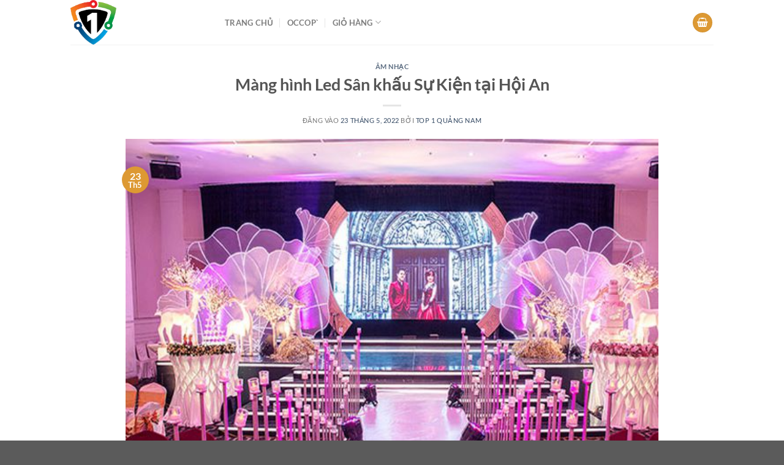

--- FILE ---
content_type: text/html; charset=UTF-8
request_url: https://top1quangnam.com/am-nhac/mang-hinh-led-san-khau-su-kien-tai-hoi-an.html
body_size: 25774
content:
<!DOCTYPE html>
<html lang="vi" class="loading-site no-js">
<head>
	<meta charset="UTF-8" />
	<link rel="profile" href="http://gmpg.org/xfn/11" />
	<link rel="pingback" href="https://top1quangnam.com/xmlrpc.php" />

	<script>(function(html){html.className = html.className.replace(/\bno-js\b/,'js')})(document.documentElement);</script>
<meta name='robots' content='index, follow, max-image-preview:large, max-snippet:-1, max-video-preview:-1' />
	<style>img:is([sizes="auto" i], [sizes^="auto," i]) { contain-intrinsic-size: 3000px 1500px }</style>
	<meta name="viewport" content="width=device-width, initial-scale=1" />
	<!-- This site is optimized with the Yoast SEO plugin v26.5 - https://yoast.com/wordpress/plugins/seo/ -->
	<title>#1 Màng hình Led Sân khấu Sự Kiện tại Hội An - Giá Rẻ</title>
	<meta name="description" content="Màng hình Led Sân khấu Sự Kiện tại Hội An.Màng hình Led P2,P3,P4 trong nhà ,ngoài trời,Led cong,Led rời,hình ảnh đep,giá rẻ" />
	<link rel="canonical" href="https://top1quangnam.com/am-nhac/mang-hinh-led-san-khau-su-kien-tai-hoi-an.html" />
	<meta property="og:locale" content="vi_VN" />
	<meta property="og:type" content="article" />
	<meta property="og:title" content="#1 Màng hình Led Sân khấu Sự Kiện tại Hội An - Giá Rẻ" />
	<meta property="og:description" content="Màng hình Led Sân khấu Sự Kiện tại Hội An.Màng hình Led P2,P3,P4 trong nhà ,ngoài trời,Led cong,Led rời,hình ảnh đep,giá rẻ" />
	<meta property="og:url" content="https://top1quangnam.com/am-nhac/mang-hinh-led-san-khau-su-kien-tai-hoi-an.html" />
	<meta property="og:site_name" content="Top 1 Các Dịch Vụ Tại Quảng Nam" />
	<meta property="article:published_time" content="2022-05-23T06:48:04+00:00" />
	<meta property="article:modified_time" content="2023-07-22T08:51:43+00:00" />
	<meta property="og:image" content="https://top1quangnam.com/wp-content/uploads/2022/05/am-thanh-anh-sang-7.jpg" />
	<meta property="og:image:width" content="600" />
	<meta property="og:image:height" content="450" />
	<meta property="og:image:type" content="image/jpeg" />
	<meta name="author" content="Top 1 Quảng Nam" />
	<meta name="twitter:card" content="summary_large_image" />
	<meta name="twitter:label1" content="Được viết bởi" />
	<meta name="twitter:data1" content="Top 1 Quảng Nam" />
	<meta name="twitter:label2" content="Ước tính thời gian đọc" />
	<meta name="twitter:data2" content="10 phút" />
	<script type="application/ld+json" class="yoast-schema-graph">{"@context":"https://schema.org","@graph":[{"@type":"Article","@id":"https://top1quangnam.com/am-nhac/mang-hinh-led-san-khau-su-kien-tai-hoi-an.html#article","isPartOf":{"@id":"https://top1quangnam.com/am-nhac/mang-hinh-led-san-khau-su-kien-tai-hoi-an.html"},"author":{"name":"Top 1 Quảng Nam","@id":"https://top1quangnam.com/#/schema/person/1d7f6535366ab6c484705b591917f599"},"headline":"Màng hình Led Sân khấu Sự Kiện tại Hội An","datePublished":"2022-05-23T06:48:04+00:00","dateModified":"2023-07-22T08:51:43+00:00","mainEntityOfPage":{"@id":"https://top1quangnam.com/am-nhac/mang-hinh-led-san-khau-su-kien-tai-hoi-an.html"},"wordCount":2426,"commentCount":0,"publisher":{"@id":"https://top1quangnam.com/#organization"},"image":{"@id":"https://top1quangnam.com/am-nhac/mang-hinh-led-san-khau-su-kien-tai-hoi-an.html#primaryimage"},"thumbnailUrl":"https://top1quangnam.com/wp-content/uploads/2022/05/am-thanh-anh-sang-7.jpg","keywords":["màn hình led","Màng hình Led Sân khấu Sự Kiện tại Hội An"],"articleSection":["âm nhạc"],"inLanguage":"vi","potentialAction":[{"@type":"CommentAction","name":"Comment","target":["https://top1quangnam.com/am-nhac/mang-hinh-led-san-khau-su-kien-tai-hoi-an.html#respond"]}]},{"@type":"WebPage","@id":"https://top1quangnam.com/am-nhac/mang-hinh-led-san-khau-su-kien-tai-hoi-an.html","url":"https://top1quangnam.com/am-nhac/mang-hinh-led-san-khau-su-kien-tai-hoi-an.html","name":"#1 Màng hình Led Sân khấu Sự Kiện tại Hội An - Giá Rẻ","isPartOf":{"@id":"https://top1quangnam.com/#website"},"primaryImageOfPage":{"@id":"https://top1quangnam.com/am-nhac/mang-hinh-led-san-khau-su-kien-tai-hoi-an.html#primaryimage"},"image":{"@id":"https://top1quangnam.com/am-nhac/mang-hinh-led-san-khau-su-kien-tai-hoi-an.html#primaryimage"},"thumbnailUrl":"https://top1quangnam.com/wp-content/uploads/2022/05/am-thanh-anh-sang-7.jpg","datePublished":"2022-05-23T06:48:04+00:00","dateModified":"2023-07-22T08:51:43+00:00","description":"Màng hình Led Sân khấu Sự Kiện tại Hội An.Màng hình Led P2,P3,P4 trong nhà ,ngoài trời,Led cong,Led rời,hình ảnh đep,giá rẻ","breadcrumb":{"@id":"https://top1quangnam.com/am-nhac/mang-hinh-led-san-khau-su-kien-tai-hoi-an.html#breadcrumb"},"inLanguage":"vi","potentialAction":[{"@type":"ReadAction","target":["https://top1quangnam.com/am-nhac/mang-hinh-led-san-khau-su-kien-tai-hoi-an.html"]}]},{"@type":"ImageObject","inLanguage":"vi","@id":"https://top1quangnam.com/am-nhac/mang-hinh-led-san-khau-su-kien-tai-hoi-an.html#primaryimage","url":"https://top1quangnam.com/wp-content/uploads/2022/05/am-thanh-anh-sang-7.jpg","contentUrl":"https://top1quangnam.com/wp-content/uploads/2022/05/am-thanh-anh-sang-7.jpg","width":600,"height":450},{"@type":"BreadcrumbList","@id":"https://top1quangnam.com/am-nhac/mang-hinh-led-san-khau-su-kien-tai-hoi-an.html#breadcrumb","itemListElement":[{"@type":"ListItem","position":1,"name":"Trang chủ","item":"https://top1quangnam.com/"},{"@type":"ListItem","position":2,"name":"Blog","item":"https://top1quangnam.com/blog"},{"@type":"ListItem","position":3,"name":"Màng hình Led Sân khấu Sự Kiện tại Hội An"}]},{"@type":"WebSite","@id":"https://top1quangnam.com/#website","url":"https://top1quangnam.com/","name":"Top 1 Các Dịch Vụ Tại Quảng Nam","description":"","publisher":{"@id":"https://top1quangnam.com/#organization"},"potentialAction":[{"@type":"SearchAction","target":{"@type":"EntryPoint","urlTemplate":"https://top1quangnam.com/?s={search_term_string}"},"query-input":{"@type":"PropertyValueSpecification","valueRequired":true,"valueName":"search_term_string"}}],"inLanguage":"vi"},{"@type":"Organization","@id":"https://top1quangnam.com/#organization","name":"Top 1 Các Dịch Vụ Tại Quảng Nam","url":"https://top1quangnam.com/","logo":{"@type":"ImageObject","inLanguage":"vi","@id":"https://top1quangnam.com/#/schema/logo/image/","url":"https://top1quangnam.com/wp-content/uploads/2021/05/cropped-LOGO-TOP-1.png","contentUrl":"https://top1quangnam.com/wp-content/uploads/2021/05/cropped-LOGO-TOP-1.png","width":512,"height":512,"caption":"Top 1 Các Dịch Vụ Tại Quảng Nam"},"image":{"@id":"https://top1quangnam.com/#/schema/logo/image/"}},{"@type":"Person","@id":"https://top1quangnam.com/#/schema/person/1d7f6535366ab6c484705b591917f599","name":"Top 1 Quảng Nam","image":{"@type":"ImageObject","inLanguage":"vi","@id":"https://top1quangnam.com/#/schema/person/image/","url":"https://secure.gravatar.com/avatar/507b08a59db4a1f85640379888b857a10532b4e828a582ee30fdb213642ba2e7?s=96&d=mm&r=g","contentUrl":"https://secure.gravatar.com/avatar/507b08a59db4a1f85640379888b857a10532b4e828a582ee30fdb213642ba2e7?s=96&d=mm&r=g","caption":"Top 1 Quảng Nam"},"sameAs":["http://top1quangnam.com"],"url":"https://top1quangnam.com/author/thienquoctop1"}]}</script>
	<!-- / Yoast SEO plugin. -->


<link rel='prefetch' href='https://top1quangnam.com/wp-content/themes/flatsome/assets/js/flatsome.js?ver=8e60d746741250b4dd4e' />
<link rel='prefetch' href='https://top1quangnam.com/wp-content/themes/flatsome/assets/js/chunk.slider.js?ver=3.19.6' />
<link rel='prefetch' href='https://top1quangnam.com/wp-content/themes/flatsome/assets/js/chunk.popups.js?ver=3.19.6' />
<link rel='prefetch' href='https://top1quangnam.com/wp-content/themes/flatsome/assets/js/chunk.tooltips.js?ver=3.19.6' />
<link rel='prefetch' href='https://top1quangnam.com/wp-content/themes/flatsome/assets/js/woocommerce.js?ver=dd6035ce106022a74757' />
<link rel="alternate" type="application/rss+xml" title="Dòng thông tin Top 1 Các Dịch Vụ Tại Quảng Nam &raquo;" href="https://top1quangnam.com/feed" />
<link rel="alternate" type="application/rss+xml" title="Top 1 Các Dịch Vụ Tại Quảng Nam &raquo; Dòng bình luận" href="https://top1quangnam.com/comments/feed" />
<link rel="alternate" type="application/rss+xml" title="Top 1 Các Dịch Vụ Tại Quảng Nam &raquo; Màng hình Led Sân khấu Sự Kiện tại Hội An Dòng bình luận" href="https://top1quangnam.com/am-nhac/mang-hinh-led-san-khau-su-kien-tai-hoi-an.html/feed" />
		<!-- This site uses the Google Analytics by MonsterInsights plugin v9.10.1 - Using Analytics tracking - https://www.monsterinsights.com/ -->
							<script src="//www.googletagmanager.com/gtag/js?id=G-BYX1HMBJK7"  data-cfasync="false" data-wpfc-render="false" type="text/javascript" async></script>
			<script data-cfasync="false" data-wpfc-render="false" type="text/javascript">
				var mi_version = '9.10.1';
				var mi_track_user = true;
				var mi_no_track_reason = '';
								var MonsterInsightsDefaultLocations = {"page_location":"https:\/\/top1quangnam.com\/am-nhac\/mang-hinh-led-san-khau-su-kien-tai-hoi-an.html\/"};
								if ( typeof MonsterInsightsPrivacyGuardFilter === 'function' ) {
					var MonsterInsightsLocations = (typeof MonsterInsightsExcludeQuery === 'object') ? MonsterInsightsPrivacyGuardFilter( MonsterInsightsExcludeQuery ) : MonsterInsightsPrivacyGuardFilter( MonsterInsightsDefaultLocations );
				} else {
					var MonsterInsightsLocations = (typeof MonsterInsightsExcludeQuery === 'object') ? MonsterInsightsExcludeQuery : MonsterInsightsDefaultLocations;
				}

								var disableStrs = [
										'ga-disable-G-BYX1HMBJK7',
									];

				/* Function to detect opted out users */
				function __gtagTrackerIsOptedOut() {
					for (var index = 0; index < disableStrs.length; index++) {
						if (document.cookie.indexOf(disableStrs[index] + '=true') > -1) {
							return true;
						}
					}

					return false;
				}

				/* Disable tracking if the opt-out cookie exists. */
				if (__gtagTrackerIsOptedOut()) {
					for (var index = 0; index < disableStrs.length; index++) {
						window[disableStrs[index]] = true;
					}
				}

				/* Opt-out function */
				function __gtagTrackerOptout() {
					for (var index = 0; index < disableStrs.length; index++) {
						document.cookie = disableStrs[index] + '=true; expires=Thu, 31 Dec 2099 23:59:59 UTC; path=/';
						window[disableStrs[index]] = true;
					}
				}

				if ('undefined' === typeof gaOptout) {
					function gaOptout() {
						__gtagTrackerOptout();
					}
				}
								window.dataLayer = window.dataLayer || [];

				window.MonsterInsightsDualTracker = {
					helpers: {},
					trackers: {},
				};
				if (mi_track_user) {
					function __gtagDataLayer() {
						dataLayer.push(arguments);
					}

					function __gtagTracker(type, name, parameters) {
						if (!parameters) {
							parameters = {};
						}

						if (parameters.send_to) {
							__gtagDataLayer.apply(null, arguments);
							return;
						}

						if (type === 'event') {
														parameters.send_to = monsterinsights_frontend.v4_id;
							var hookName = name;
							if (typeof parameters['event_category'] !== 'undefined') {
								hookName = parameters['event_category'] + ':' + name;
							}

							if (typeof MonsterInsightsDualTracker.trackers[hookName] !== 'undefined') {
								MonsterInsightsDualTracker.trackers[hookName](parameters);
							} else {
								__gtagDataLayer('event', name, parameters);
							}
							
						} else {
							__gtagDataLayer.apply(null, arguments);
						}
					}

					__gtagTracker('js', new Date());
					__gtagTracker('set', {
						'developer_id.dZGIzZG': true,
											});
					if ( MonsterInsightsLocations.page_location ) {
						__gtagTracker('set', MonsterInsightsLocations);
					}
										__gtagTracker('config', 'G-BYX1HMBJK7', {"forceSSL":"true","link_attribution":"true"} );
										window.gtag = __gtagTracker;										(function () {
						/* https://developers.google.com/analytics/devguides/collection/analyticsjs/ */
						/* ga and __gaTracker compatibility shim. */
						var noopfn = function () {
							return null;
						};
						var newtracker = function () {
							return new Tracker();
						};
						var Tracker = function () {
							return null;
						};
						var p = Tracker.prototype;
						p.get = noopfn;
						p.set = noopfn;
						p.send = function () {
							var args = Array.prototype.slice.call(arguments);
							args.unshift('send');
							__gaTracker.apply(null, args);
						};
						var __gaTracker = function () {
							var len = arguments.length;
							if (len === 0) {
								return;
							}
							var f = arguments[len - 1];
							if (typeof f !== 'object' || f === null || typeof f.hitCallback !== 'function') {
								if ('send' === arguments[0]) {
									var hitConverted, hitObject = false, action;
									if ('event' === arguments[1]) {
										if ('undefined' !== typeof arguments[3]) {
											hitObject = {
												'eventAction': arguments[3],
												'eventCategory': arguments[2],
												'eventLabel': arguments[4],
												'value': arguments[5] ? arguments[5] : 1,
											}
										}
									}
									if ('pageview' === arguments[1]) {
										if ('undefined' !== typeof arguments[2]) {
											hitObject = {
												'eventAction': 'page_view',
												'page_path': arguments[2],
											}
										}
									}
									if (typeof arguments[2] === 'object') {
										hitObject = arguments[2];
									}
									if (typeof arguments[5] === 'object') {
										Object.assign(hitObject, arguments[5]);
									}
									if ('undefined' !== typeof arguments[1].hitType) {
										hitObject = arguments[1];
										if ('pageview' === hitObject.hitType) {
											hitObject.eventAction = 'page_view';
										}
									}
									if (hitObject) {
										action = 'timing' === arguments[1].hitType ? 'timing_complete' : hitObject.eventAction;
										hitConverted = mapArgs(hitObject);
										__gtagTracker('event', action, hitConverted);
									}
								}
								return;
							}

							function mapArgs(args) {
								var arg, hit = {};
								var gaMap = {
									'eventCategory': 'event_category',
									'eventAction': 'event_action',
									'eventLabel': 'event_label',
									'eventValue': 'event_value',
									'nonInteraction': 'non_interaction',
									'timingCategory': 'event_category',
									'timingVar': 'name',
									'timingValue': 'value',
									'timingLabel': 'event_label',
									'page': 'page_path',
									'location': 'page_location',
									'title': 'page_title',
									'referrer' : 'page_referrer',
								};
								for (arg in args) {
																		if (!(!args.hasOwnProperty(arg) || !gaMap.hasOwnProperty(arg))) {
										hit[gaMap[arg]] = args[arg];
									} else {
										hit[arg] = args[arg];
									}
								}
								return hit;
							}

							try {
								f.hitCallback();
							} catch (ex) {
							}
						};
						__gaTracker.create = newtracker;
						__gaTracker.getByName = newtracker;
						__gaTracker.getAll = function () {
							return [];
						};
						__gaTracker.remove = noopfn;
						__gaTracker.loaded = true;
						window['__gaTracker'] = __gaTracker;
					})();
									} else {
										console.log("");
					(function () {
						function __gtagTracker() {
							return null;
						}

						window['__gtagTracker'] = __gtagTracker;
						window['gtag'] = __gtagTracker;
					})();
									}
			</script>
							<!-- / Google Analytics by MonsterInsights -->
		<script type="text/javascript">
/* <![CDATA[ */
window._wpemojiSettings = {"baseUrl":"https:\/\/s.w.org\/images\/core\/emoji\/15.1.0\/72x72\/","ext":".png","svgUrl":"https:\/\/s.w.org\/images\/core\/emoji\/15.1.0\/svg\/","svgExt":".svg","source":{"concatemoji":"https:\/\/top1quangnam.com\/wp-includes\/js\/wp-emoji-release.min.js?ver=6.8.1"}};
/*! This file is auto-generated */
!function(i,n){var o,s,e;function c(e){try{var t={supportTests:e,timestamp:(new Date).valueOf()};sessionStorage.setItem(o,JSON.stringify(t))}catch(e){}}function p(e,t,n){e.clearRect(0,0,e.canvas.width,e.canvas.height),e.fillText(t,0,0);var t=new Uint32Array(e.getImageData(0,0,e.canvas.width,e.canvas.height).data),r=(e.clearRect(0,0,e.canvas.width,e.canvas.height),e.fillText(n,0,0),new Uint32Array(e.getImageData(0,0,e.canvas.width,e.canvas.height).data));return t.every(function(e,t){return e===r[t]})}function u(e,t,n){switch(t){case"flag":return n(e,"\ud83c\udff3\ufe0f\u200d\u26a7\ufe0f","\ud83c\udff3\ufe0f\u200b\u26a7\ufe0f")?!1:!n(e,"\ud83c\uddfa\ud83c\uddf3","\ud83c\uddfa\u200b\ud83c\uddf3")&&!n(e,"\ud83c\udff4\udb40\udc67\udb40\udc62\udb40\udc65\udb40\udc6e\udb40\udc67\udb40\udc7f","\ud83c\udff4\u200b\udb40\udc67\u200b\udb40\udc62\u200b\udb40\udc65\u200b\udb40\udc6e\u200b\udb40\udc67\u200b\udb40\udc7f");case"emoji":return!n(e,"\ud83d\udc26\u200d\ud83d\udd25","\ud83d\udc26\u200b\ud83d\udd25")}return!1}function f(e,t,n){var r="undefined"!=typeof WorkerGlobalScope&&self instanceof WorkerGlobalScope?new OffscreenCanvas(300,150):i.createElement("canvas"),a=r.getContext("2d",{willReadFrequently:!0}),o=(a.textBaseline="top",a.font="600 32px Arial",{});return e.forEach(function(e){o[e]=t(a,e,n)}),o}function t(e){var t=i.createElement("script");t.src=e,t.defer=!0,i.head.appendChild(t)}"undefined"!=typeof Promise&&(o="wpEmojiSettingsSupports",s=["flag","emoji"],n.supports={everything:!0,everythingExceptFlag:!0},e=new Promise(function(e){i.addEventListener("DOMContentLoaded",e,{once:!0})}),new Promise(function(t){var n=function(){try{var e=JSON.parse(sessionStorage.getItem(o));if("object"==typeof e&&"number"==typeof e.timestamp&&(new Date).valueOf()<e.timestamp+604800&&"object"==typeof e.supportTests)return e.supportTests}catch(e){}return null}();if(!n){if("undefined"!=typeof Worker&&"undefined"!=typeof OffscreenCanvas&&"undefined"!=typeof URL&&URL.createObjectURL&&"undefined"!=typeof Blob)try{var e="postMessage("+f.toString()+"("+[JSON.stringify(s),u.toString(),p.toString()].join(",")+"));",r=new Blob([e],{type:"text/javascript"}),a=new Worker(URL.createObjectURL(r),{name:"wpTestEmojiSupports"});return void(a.onmessage=function(e){c(n=e.data),a.terminate(),t(n)})}catch(e){}c(n=f(s,u,p))}t(n)}).then(function(e){for(var t in e)n.supports[t]=e[t],n.supports.everything=n.supports.everything&&n.supports[t],"flag"!==t&&(n.supports.everythingExceptFlag=n.supports.everythingExceptFlag&&n.supports[t]);n.supports.everythingExceptFlag=n.supports.everythingExceptFlag&&!n.supports.flag,n.DOMReady=!1,n.readyCallback=function(){n.DOMReady=!0}}).then(function(){return e}).then(function(){var e;n.supports.everything||(n.readyCallback(),(e=n.source||{}).concatemoji?t(e.concatemoji):e.wpemoji&&e.twemoji&&(t(e.twemoji),t(e.wpemoji)))}))}((window,document),window._wpemojiSettings);
/* ]]> */
</script>
<!-- top1quangnam.com is managing ads with Advanced Ads 1.52.3 – https://wpadvancedads.com/ --><script id="top1q-ready">
			window.advanced_ads_ready=function(e,a){a=a||"complete";var d=function(e){return"interactive"===a?"loading"!==e:"complete"===e};d(document.readyState)?e():document.addEventListener("readystatechange",(function(a){d(a.target.readyState)&&e()}),{once:"interactive"===a})},window.advanced_ads_ready_queue=window.advanced_ads_ready_queue||[];		</script>
		<link rel='stylesheet' id='dashicons-css' href='https://top1quangnam.com/wp-includes/css/dashicons.min.css?ver=6.8.1' type='text/css' media='all' />
<link rel='stylesheet' id='post-views-counter-frontend-css' href='https://top1quangnam.com/wp-content/plugins/post-views-counter/css/frontend.min.css?ver=1.6.0' type='text/css' media='all' />
<style id='wp-emoji-styles-inline-css' type='text/css'>

	img.wp-smiley, img.emoji {
		display: inline !important;
		border: none !important;
		box-shadow: none !important;
		height: 1em !important;
		width: 1em !important;
		margin: 0 0.07em !important;
		vertical-align: -0.1em !important;
		background: none !important;
		padding: 0 !important;
	}
</style>
<style id='wp-block-library-inline-css' type='text/css'>
:root{--wp-admin-theme-color:#007cba;--wp-admin-theme-color--rgb:0,124,186;--wp-admin-theme-color-darker-10:#006ba1;--wp-admin-theme-color-darker-10--rgb:0,107,161;--wp-admin-theme-color-darker-20:#005a87;--wp-admin-theme-color-darker-20--rgb:0,90,135;--wp-admin-border-width-focus:2px;--wp-block-synced-color:#7a00df;--wp-block-synced-color--rgb:122,0,223;--wp-bound-block-color:var(--wp-block-synced-color)}@media (min-resolution:192dpi){:root{--wp-admin-border-width-focus:1.5px}}.wp-element-button{cursor:pointer}:root{--wp--preset--font-size--normal:16px;--wp--preset--font-size--huge:42px}:root .has-very-light-gray-background-color{background-color:#eee}:root .has-very-dark-gray-background-color{background-color:#313131}:root .has-very-light-gray-color{color:#eee}:root .has-very-dark-gray-color{color:#313131}:root .has-vivid-green-cyan-to-vivid-cyan-blue-gradient-background{background:linear-gradient(135deg,#00d084,#0693e3)}:root .has-purple-crush-gradient-background{background:linear-gradient(135deg,#34e2e4,#4721fb 50%,#ab1dfe)}:root .has-hazy-dawn-gradient-background{background:linear-gradient(135deg,#faaca8,#dad0ec)}:root .has-subdued-olive-gradient-background{background:linear-gradient(135deg,#fafae1,#67a671)}:root .has-atomic-cream-gradient-background{background:linear-gradient(135deg,#fdd79a,#004a59)}:root .has-nightshade-gradient-background{background:linear-gradient(135deg,#330968,#31cdcf)}:root .has-midnight-gradient-background{background:linear-gradient(135deg,#020381,#2874fc)}.has-regular-font-size{font-size:1em}.has-larger-font-size{font-size:2.625em}.has-normal-font-size{font-size:var(--wp--preset--font-size--normal)}.has-huge-font-size{font-size:var(--wp--preset--font-size--huge)}.has-text-align-center{text-align:center}.has-text-align-left{text-align:left}.has-text-align-right{text-align:right}#end-resizable-editor-section{display:none}.aligncenter{clear:both}.items-justified-left{justify-content:flex-start}.items-justified-center{justify-content:center}.items-justified-right{justify-content:flex-end}.items-justified-space-between{justify-content:space-between}.screen-reader-text{border:0;clip-path:inset(50%);height:1px;margin:-1px;overflow:hidden;padding:0;position:absolute;width:1px;word-wrap:normal!important}.screen-reader-text:focus{background-color:#ddd;clip-path:none;color:#444;display:block;font-size:1em;height:auto;left:5px;line-height:normal;padding:15px 23px 14px;text-decoration:none;top:5px;width:auto;z-index:100000}html :where(.has-border-color){border-style:solid}html :where([style*=border-top-color]){border-top-style:solid}html :where([style*=border-right-color]){border-right-style:solid}html :where([style*=border-bottom-color]){border-bottom-style:solid}html :where([style*=border-left-color]){border-left-style:solid}html :where([style*=border-width]){border-style:solid}html :where([style*=border-top-width]){border-top-style:solid}html :where([style*=border-right-width]){border-right-style:solid}html :where([style*=border-bottom-width]){border-bottom-style:solid}html :where([style*=border-left-width]){border-left-style:solid}html :where(img[class*=wp-image-]){height:auto;max-width:100%}:where(figure){margin:0 0 1em}html :where(.is-position-sticky){--wp-admin--admin-bar--position-offset:var(--wp-admin--admin-bar--height,0px)}@media screen and (max-width:600px){html :where(.is-position-sticky){--wp-admin--admin-bar--position-offset:0px}}
</style>
<link rel='stylesheet' id='contact-form-7-css' href='https://top1quangnam.com/wp-content/plugins/contact-form-7/includes/css/styles.css?ver=6.1.4' type='text/css' media='all' />
<style id='woocommerce-inline-inline-css' type='text/css'>
.woocommerce form .form-row .required { visibility: visible; }
</style>
<link rel='stylesheet' id='flatsome-main-css' href='https://top1quangnam.com/wp-content/themes/flatsome/assets/css/flatsome.css?ver=3.19.6' type='text/css' media='all' />
<style id='flatsome-main-inline-css' type='text/css'>
@font-face {
				font-family: "fl-icons";
				font-display: block;
				src: url(https://top1quangnam.com/wp-content/themes/flatsome/assets/css/icons/fl-icons.eot?v=3.19.6);
				src:
					url(https://top1quangnam.com/wp-content/themes/flatsome/assets/css/icons/fl-icons.eot#iefix?v=3.19.6) format("embedded-opentype"),
					url(https://top1quangnam.com/wp-content/themes/flatsome/assets/css/icons/fl-icons.woff2?v=3.19.6) format("woff2"),
					url(https://top1quangnam.com/wp-content/themes/flatsome/assets/css/icons/fl-icons.ttf?v=3.19.6) format("truetype"),
					url(https://top1quangnam.com/wp-content/themes/flatsome/assets/css/icons/fl-icons.woff?v=3.19.6) format("woff"),
					url(https://top1quangnam.com/wp-content/themes/flatsome/assets/css/icons/fl-icons.svg?v=3.19.6#fl-icons) format("svg");
			}
</style>
<link rel='stylesheet' id='flatsome-shop-css' href='https://top1quangnam.com/wp-content/themes/flatsome/assets/css/flatsome-shop.css?ver=3.19.6' type='text/css' media='all' />
<link rel='stylesheet' id='flatsome-style-css' href='https://top1quangnam.com/wp-content/themes/top1quangnam/style.css?ver=3.0' type='text/css' media='all' />
<script type="text/javascript" src="https://top1quangnam.com/wp-content/plugins/google-analytics-for-wordpress/assets/js/frontend-gtag.min.js?ver=9.10.1" id="monsterinsights-frontend-script-js" async="async" data-wp-strategy="async"></script>
<script data-cfasync="false" data-wpfc-render="false" type="text/javascript" id='monsterinsights-frontend-script-js-extra'>/* <![CDATA[ */
var monsterinsights_frontend = {"js_events_tracking":"true","download_extensions":"doc,pdf,ppt,zip,xls,docx,pptx,xlsx","inbound_paths":"[{\"path\":\"\\\/go\\\/\",\"label\":\"affiliate\"},{\"path\":\"\\\/recommend\\\/\",\"label\":\"affiliate\"}]","home_url":"https:\/\/top1quangnam.com","hash_tracking":"false","v4_id":"G-BYX1HMBJK7"};/* ]]> */
</script>
<script type="text/javascript" src="https://top1quangnam.com/wp-includes/js/jquery/jquery.min.js?ver=3.7.1" id="jquery-core-js"></script>
<script type="text/javascript" src="https://top1quangnam.com/wp-includes/js/jquery/jquery-migrate.min.js?ver=3.4.1" id="jquery-migrate-js"></script>
<script type="text/javascript" src="https://top1quangnam.com/wp-content/plugins/woocommerce/assets/js/jquery-blockui/jquery.blockUI.min.js?ver=2.7.0-wc.10.4.2" id="wc-jquery-blockui-js" data-wp-strategy="defer"></script>
<script type="text/javascript" id="wc-add-to-cart-js-extra">
/* <![CDATA[ */
var wc_add_to_cart_params = {"ajax_url":"\/wp-admin\/admin-ajax.php","wc_ajax_url":"\/?wc-ajax=%%endpoint%%","i18n_view_cart":"Xem gi\u1ecf h\u00e0ng","cart_url":"https:\/\/top1quangnam.com\/gio-hang","is_cart":"","cart_redirect_after_add":"no"};
/* ]]> */
</script>
<script type="text/javascript" src="https://top1quangnam.com/wp-content/plugins/woocommerce/assets/js/frontend/add-to-cart.min.js?ver=10.4.2" id="wc-add-to-cart-js" defer="defer" data-wp-strategy="defer"></script>
<script type="text/javascript" src="https://top1quangnam.com/wp-content/plugins/woocommerce/assets/js/js-cookie/js.cookie.min.js?ver=2.1.4-wc.10.4.2" id="wc-js-cookie-js" data-wp-strategy="defer"></script>
<script type="text/javascript" src="https://top1quangnam.com/wp-content/plugins/wp-image-zoooom/assets/js/jquery.image_zoom.min.js?ver=1.60" id="image_zoooom-js" defer="defer" data-wp-strategy="defer"></script>
<script type="text/javascript" id="image_zoooom-init-js-extra">
/* <![CDATA[ */
var IZ = {"options":[],"with_woocommerce":"0","exchange_thumbnails":"1","enable_mobile":"0","woo_categories":"0","woo_slider":"0","enable_surecart":"0"};
/* ]]> */
</script>
<script type="text/javascript" src="https://top1quangnam.com/wp-content/plugins/wp-image-zoooom/assets/js/image_zoom-init.js?ver=1.60" id="image_zoooom-init-js" defer="defer" data-wp-strategy="defer"></script>
<link rel="https://api.w.org/" href="https://top1quangnam.com/wp-json/" /><link rel="alternate" title="JSON" type="application/json" href="https://top1quangnam.com/wp-json/wp/v2/posts/2651" /><link rel="EditURI" type="application/rsd+xml" title="RSD" href="https://top1quangnam.com/xmlrpc.php?rsd" />
<meta name="generator" content="WordPress 6.8.1" />
<meta name="generator" content="WooCommerce 10.4.2" />
<link rel='shortlink' href='https://top1quangnam.com/?p=2651' />
<link rel="alternate" title="oNhúng (JSON)" type="application/json+oembed" href="https://top1quangnam.com/wp-json/oembed/1.0/embed?url=https%3A%2F%2Ftop1quangnam.com%2Fam-nhac%2Fmang-hinh-led-san-khau-su-kien-tai-hoi-an.html" />
<link rel="alternate" title="oNhúng (XML)" type="text/xml+oembed" href="https://top1quangnam.com/wp-json/oembed/1.0/embed?url=https%3A%2F%2Ftop1quangnam.com%2Fam-nhac%2Fmang-hinh-led-san-khau-su-kien-tai-hoi-an.html&#038;format=xml" />
	<noscript><style>.woocommerce-product-gallery{ opacity: 1 !important; }</style></noscript>
	<style type="text/css">img.zoooom,.zoooom img{padding:0!important;}.header, .header-wrapper { z-index: 1200 !important; }</style><script type="text/javascript"></script><link rel="icon" href="https://top1quangnam.com/wp-content/uploads/2021/09/lgo.png" sizes="32x32" />
<link rel="icon" href="https://top1quangnam.com/wp-content/uploads/2021/09/lgo.png" sizes="192x192" />
<link rel="apple-touch-icon" href="https://top1quangnam.com/wp-content/uploads/2021/09/lgo.png" />
<meta name="msapplication-TileImage" content="https://top1quangnam.com/wp-content/uploads/2021/09/lgo.png" />
<style id="custom-css" type="text/css">:root {--primary-color: #DD9933;--fs-color-primary: #DD9933;--fs-color-secondary: #d26e4b;--fs-color-success: #1E73BE;--fs-color-alert: #b20000;--fs-experimental-link-color: #334862;--fs-experimental-link-color-hover: #111;}.tooltipster-base {--tooltip-color: #fff;--tooltip-bg-color: #000;}.off-canvas-right .mfp-content, .off-canvas-left .mfp-content {--drawer-width: 300px;}.off-canvas .mfp-content.off-canvas-cart {--drawer-width: 360px;}.header-main{height: 73px}#logo img{max-height: 73px}#logo{width:222px;}.header-top{min-height: 30px}.transparent .header-main{height: 90px}.transparent #logo img{max-height: 90px}.has-transparent + .page-title:first-of-type,.has-transparent + #main > .page-title,.has-transparent + #main > div > .page-title,.has-transparent + #main .page-header-wrapper:first-of-type .page-title{padding-top: 90px;}.header.show-on-scroll,.stuck .header-main{height:70px!important}.stuck #logo img{max-height: 70px!important}.header-bottom {background-color: #f1f1f1}@media (max-width: 549px) {.header-main{height: 70px}#logo img{max-height: 70px}}body{font-family: Lato, sans-serif;}body {font-weight: 400;font-style: normal;}.nav > li > a {font-family: Lato, sans-serif;}.mobile-sidebar-levels-2 .nav > li > ul > li > a {font-family: Lato, sans-serif;}.nav > li > a,.mobile-sidebar-levels-2 .nav > li > ul > li > a {font-weight: 700;font-style: normal;}h1,h2,h3,h4,h5,h6,.heading-font, .off-canvas-center .nav-sidebar.nav-vertical > li > a{font-family: Lato, sans-serif;}h1,h2,h3,h4,h5,h6,.heading-font,.banner h1,.banner h2 {font-weight: 700;font-style: normal;}.alt-font{font-family: "Dancing Script", sans-serif;}.alt-font {font-weight: 400!important;font-style: normal!important;}@media screen and (min-width: 550px){.products .box-vertical .box-image{min-width: 300px!important;width: 300px!important;}}.page-title-small + main .product-container > .row{padding-top:0;}.nav-vertical-fly-out > li + li {border-top-width: 1px; border-top-style: solid;}.label-new.menu-item > a:after{content:"Mới";}.label-hot.menu-item > a:after{content:"Nổi bật";}.label-sale.menu-item > a:after{content:"Giảm giá";}.label-popular.menu-item > a:after{content:"Phổ biến";}</style><style id="kirki-inline-styles">/* latin-ext */
@font-face {
  font-family: 'Lato';
  font-style: normal;
  font-weight: 400;
  font-display: swap;
  src: url(https://top1quangnam.com/wp-content/fonts/lato/S6uyw4BMUTPHjxAwXjeu.woff2) format('woff2');
  unicode-range: U+0100-02BA, U+02BD-02C5, U+02C7-02CC, U+02CE-02D7, U+02DD-02FF, U+0304, U+0308, U+0329, U+1D00-1DBF, U+1E00-1E9F, U+1EF2-1EFF, U+2020, U+20A0-20AB, U+20AD-20C0, U+2113, U+2C60-2C7F, U+A720-A7FF;
}
/* latin */
@font-face {
  font-family: 'Lato';
  font-style: normal;
  font-weight: 400;
  font-display: swap;
  src: url(https://top1quangnam.com/wp-content/fonts/lato/S6uyw4BMUTPHjx4wXg.woff2) format('woff2');
  unicode-range: U+0000-00FF, U+0131, U+0152-0153, U+02BB-02BC, U+02C6, U+02DA, U+02DC, U+0304, U+0308, U+0329, U+2000-206F, U+20AC, U+2122, U+2191, U+2193, U+2212, U+2215, U+FEFF, U+FFFD;
}
/* latin-ext */
@font-face {
  font-family: 'Lato';
  font-style: normal;
  font-weight: 700;
  font-display: swap;
  src: url(https://top1quangnam.com/wp-content/fonts/lato/S6u9w4BMUTPHh6UVSwaPGR_p.woff2) format('woff2');
  unicode-range: U+0100-02BA, U+02BD-02C5, U+02C7-02CC, U+02CE-02D7, U+02DD-02FF, U+0304, U+0308, U+0329, U+1D00-1DBF, U+1E00-1E9F, U+1EF2-1EFF, U+2020, U+20A0-20AB, U+20AD-20C0, U+2113, U+2C60-2C7F, U+A720-A7FF;
}
/* latin */
@font-face {
  font-family: 'Lato';
  font-style: normal;
  font-weight: 700;
  font-display: swap;
  src: url(https://top1quangnam.com/wp-content/fonts/lato/S6u9w4BMUTPHh6UVSwiPGQ.woff2) format('woff2');
  unicode-range: U+0000-00FF, U+0131, U+0152-0153, U+02BB-02BC, U+02C6, U+02DA, U+02DC, U+0304, U+0308, U+0329, U+2000-206F, U+20AC, U+2122, U+2191, U+2193, U+2212, U+2215, U+FEFF, U+FFFD;
}/* vietnamese */
@font-face {
  font-family: 'Dancing Script';
  font-style: normal;
  font-weight: 400;
  font-display: swap;
  src: url(https://top1quangnam.com/wp-content/fonts/dancing-script/If2cXTr6YS-zF4S-kcSWSVi_sxjsohD9F50Ruu7BMSo3Rep8ltA.woff2) format('woff2');
  unicode-range: U+0102-0103, U+0110-0111, U+0128-0129, U+0168-0169, U+01A0-01A1, U+01AF-01B0, U+0300-0301, U+0303-0304, U+0308-0309, U+0323, U+0329, U+1EA0-1EF9, U+20AB;
}
/* latin-ext */
@font-face {
  font-family: 'Dancing Script';
  font-style: normal;
  font-weight: 400;
  font-display: swap;
  src: url(https://top1quangnam.com/wp-content/fonts/dancing-script/If2cXTr6YS-zF4S-kcSWSVi_sxjsohD9F50Ruu7BMSo3ROp8ltA.woff2) format('woff2');
  unicode-range: U+0100-02BA, U+02BD-02C5, U+02C7-02CC, U+02CE-02D7, U+02DD-02FF, U+0304, U+0308, U+0329, U+1D00-1DBF, U+1E00-1E9F, U+1EF2-1EFF, U+2020, U+20A0-20AB, U+20AD-20C0, U+2113, U+2C60-2C7F, U+A720-A7FF;
}
/* latin */
@font-face {
  font-family: 'Dancing Script';
  font-style: normal;
  font-weight: 400;
  font-display: swap;
  src: url(https://top1quangnam.com/wp-content/fonts/dancing-script/If2cXTr6YS-zF4S-kcSWSVi_sxjsohD9F50Ruu7BMSo3Sup8.woff2) format('woff2');
  unicode-range: U+0000-00FF, U+0131, U+0152-0153, U+02BB-02BC, U+02C6, U+02DA, U+02DC, U+0304, U+0308, U+0329, U+2000-206F, U+20AC, U+2122, U+2191, U+2193, U+2212, U+2215, U+FEFF, U+FFFD;
}</style>	<script async src="https://pagead2.googlesyndication.com/pagead/js/adsbygoogle.js?client=ca-pub-5265664861498699"
     crossorigin="anonymous"></script>
</head>

<body class="wp-singular post-template-default single single-post postid-2651 single-format-standard wp-custom-logo wp-theme-flatsome wp-child-theme-top1quangnam theme-flatsome woocommerce-no-js lightbox nav-dropdown-has-arrow nav-dropdown-has-shadow nav-dropdown-has-border aa-prefix-top1q-">


<a class="skip-link screen-reader-text" href="#main">Bỏ qua nội dung</a>

<div id="wrapper">

	
	<header id="header" class="header has-sticky sticky-jump">
		<div class="header-wrapper">
			<div id="masthead" class="header-main ">
      <div class="header-inner flex-row container logo-left medium-logo-center" role="navigation">

          <!-- Logo -->
          <div id="logo" class="flex-col logo">
            
<!-- Header logo -->
<a href="https://top1quangnam.com/" title="Top 1 Các Dịch Vụ Tại Quảng Nam" rel="home">
		<img width="214" height="207" src="https://top1quangnam.com/wp-content/uploads/2021/09/lgo.png" class="header_logo header-logo" alt="Top 1 Các Dịch Vụ Tại Quảng Nam"/><img  width="214" height="207" src="https://top1quangnam.com/wp-content/uploads/2021/09/lgo.png" class="header-logo-dark" alt="Top 1 Các Dịch Vụ Tại Quảng Nam"/></a>
          </div>

          <!-- Mobile Left Elements -->
          <div class="flex-col show-for-medium flex-left">
            <ul class="mobile-nav nav nav-left ">
              <li class="nav-icon has-icon">
  		<a href="#" data-open="#main-menu" data-pos="left" data-bg="main-menu-overlay" data-color="" class="is-small" aria-label="Menu" aria-controls="main-menu" aria-expanded="false">

		  <i class="icon-menu" ></i>
		  		</a>
	</li>
            </ul>
          </div>

          <!-- Left Elements -->
          <div class="flex-col hide-for-medium flex-left
            flex-grow">
            <ul class="header-nav header-nav-main nav nav-left  nav-divided nav-uppercase" >
              <li id="menu-item-6367" class="menu-item menu-item-type-custom menu-item-object-custom menu-item-home menu-item-6367 menu-item-design-default"><a href="https://top1quangnam.com/" class="nav-top-link">Trang Chủ</a></li>
<li id="menu-item-6239" class="menu-item menu-item-type-taxonomy menu-item-object-product_cat menu-item-6239 menu-item-design-default"><a href="https://top1quangnam.com/san-pham/occop" class="nav-top-link">OCCOP`</a></li>
<li id="menu-item-6237" class="menu-item menu-item-type-post_type menu-item-object-page menu-item-has-children menu-item-6237 menu-item-design-default has-dropdown"><a href="https://top1quangnam.com/gio-hang" class="nav-top-link" aria-expanded="false" aria-haspopup="menu">Giỏ hàng<i class="icon-angle-down" ></i></a>
<ul class="sub-menu nav-dropdown nav-dropdown-default">
	<li id="menu-item-6241" class="menu-item menu-item-type-post_type menu-item-object-page menu-item-6241"><a href="https://top1quangnam.com/chinh-sach-van-chuyen">Chính sách vận chuyển</a></li>
	<li id="menu-item-6242" class="menu-item menu-item-type-post_type menu-item-object-page menu-item-6242"><a href="https://top1quangnam.com/quy-trinh-giai-quyet-tranh-chap-khieu-nai">Quy trình giải quyết tranh chấp, khiếu nại</a></li>
	<li id="menu-item-6243" class="menu-item menu-item-type-post_type menu-item-object-page menu-item-6243"><a href="https://top1quangnam.com/chinh-sach-thanh-toan">Chính sách thanh toán</a></li>
</ul>
</li>
            </ul>
          </div>

          <!-- Right Elements -->
          <div class="flex-col hide-for-medium flex-right">
            <ul class="header-nav header-nav-main nav nav-right  nav-divided nav-uppercase">
              <li class="cart-item has-icon has-dropdown">
<div class="header-button">
<a href="https://top1quangnam.com/gio-hang" class="header-cart-link icon primary button circle is-small" title="Giỏ hàng" >


    <i class="icon-shopping-basket"
    data-icon-label="0">
  </i>
  </a>
</div>
 <ul class="nav-dropdown nav-dropdown-default">
    <li class="html widget_shopping_cart">
      <div class="widget_shopping_cart_content">
        

	<div class="ux-mini-cart-empty flex flex-row-col text-center pt pb">
				<div class="ux-mini-cart-empty-icon">
			<svg xmlns="http://www.w3.org/2000/svg" viewBox="0 0 17 19" style="opacity:.1;height:80px;">
				<path d="M8.5 0C6.7 0 5.3 1.2 5.3 2.7v2H2.1c-.3 0-.6.3-.7.7L0 18.2c0 .4.2.8.6.8h15.7c.4 0 .7-.3.7-.7v-.1L15.6 5.4c0-.3-.3-.6-.7-.6h-3.2v-2c0-1.6-1.4-2.8-3.2-2.8zM6.7 2.7c0-.8.8-1.4 1.8-1.4s1.8.6 1.8 1.4v2H6.7v-2zm7.5 3.4 1.3 11.5h-14L2.8 6.1h2.5v1.4c0 .4.3.7.7.7.4 0 .7-.3.7-.7V6.1h3.5v1.4c0 .4.3.7.7.7s.7-.3.7-.7V6.1h2.6z" fill-rule="evenodd" clip-rule="evenodd" fill="currentColor"></path>
			</svg>
		</div>
				<p class="woocommerce-mini-cart__empty-message empty">Chưa có sản phẩm trong giỏ hàng.</p>
					<p class="return-to-shop">
				<a class="button primary wc-backward" href="https://top1quangnam.com/cua-hang">
					Quay trở lại cửa hàng				</a>
			</p>
				</div>


      </div>
    </li>
     </ul>

</li>
            </ul>
          </div>

          <!-- Mobile Right Elements -->
          <div class="flex-col show-for-medium flex-right">
            <ul class="mobile-nav nav nav-right ">
              <li class="cart-item has-icon">

<div class="header-button">
		<a href="https://top1quangnam.com/gio-hang" class="header-cart-link icon primary button circle is-small off-canvas-toggle nav-top-link" title="Giỏ hàng" data-open="#cart-popup" data-class="off-canvas-cart" data-pos="right" >

    <i class="icon-shopping-basket"
    data-icon-label="0">
  </i>
  </a>
</div>

  <!-- Cart Sidebar Popup -->
  <div id="cart-popup" class="mfp-hide">
  <div class="cart-popup-inner inner-padding cart-popup-inner--sticky">
      <div class="cart-popup-title text-center">
          <span class="heading-font uppercase">Giỏ hàng</span>
          <div class="is-divider"></div>
      </div>
	  <div class="widget_shopping_cart">
		  <div class="widget_shopping_cart_content">
			  

	<div class="ux-mini-cart-empty flex flex-row-col text-center pt pb">
				<div class="ux-mini-cart-empty-icon">
			<svg xmlns="http://www.w3.org/2000/svg" viewBox="0 0 17 19" style="opacity:.1;height:80px;">
				<path d="M8.5 0C6.7 0 5.3 1.2 5.3 2.7v2H2.1c-.3 0-.6.3-.7.7L0 18.2c0 .4.2.8.6.8h15.7c.4 0 .7-.3.7-.7v-.1L15.6 5.4c0-.3-.3-.6-.7-.6h-3.2v-2c0-1.6-1.4-2.8-3.2-2.8zM6.7 2.7c0-.8.8-1.4 1.8-1.4s1.8.6 1.8 1.4v2H6.7v-2zm7.5 3.4 1.3 11.5h-14L2.8 6.1h2.5v1.4c0 .4.3.7.7.7.4 0 .7-.3.7-.7V6.1h3.5v1.4c0 .4.3.7.7.7s.7-.3.7-.7V6.1h2.6z" fill-rule="evenodd" clip-rule="evenodd" fill="currentColor"></path>
			</svg>
		</div>
				<p class="woocommerce-mini-cart__empty-message empty">Chưa có sản phẩm trong giỏ hàng.</p>
					<p class="return-to-shop">
				<a class="button primary wc-backward" href="https://top1quangnam.com/cua-hang">
					Quay trở lại cửa hàng				</a>
			</p>
				</div>


		  </div>
	  </div>
               </div>
  </div>

</li>
            </ul>
          </div>

      </div>

            <div class="container"><div class="top-divider full-width"></div></div>
      </div>

<div class="header-bg-container fill"><div class="header-bg-image fill"></div><div class="header-bg-color fill"></div></div>		</div>
	</header>

	
	<main id="main" class="">

<div id="content" class="blog-wrapper blog-single page-wrapper">
	
<div class="row align-center">
	<div class="large-10 col">
	
	


<article id="post-2651" class="post-2651 post type-post status-publish format-standard has-post-thumbnail hentry category-am-nhac tag-man-hinh-led tag-mang-hinh-led-san-khau-su-kien-tai-hoi-an">
	<div class="article-inner ">
		<header class="entry-header">
	<div class="entry-header-text entry-header-text-top text-center">
		<h6 class="entry-category is-xsmall"><a href="https://top1quangnam.com/./am-nhac" rel="category tag">âm nhạc</a></h6><h1 class="entry-title">Màng hình Led Sân khấu Sự Kiện tại Hội An</h1><div class="entry-divider is-divider small"></div>
	<div class="entry-meta uppercase is-xsmall">
		<span class="posted-on">Đăng vào <a href="https://top1quangnam.com/am-nhac/mang-hinh-led-san-khau-su-kien-tai-hoi-an.html" rel="bookmark"><time class="entry-date published" datetime="2022-05-23T13:48:04+07:00">23 Tháng 5, 2022</time><time class="updated" datetime="2023-07-22T15:51:43+07:00">22 Tháng 7, 2023</time></a></span> <span class="byline">bởi <span class="meta-author vcard"><a class="url fn n" href="https://top1quangnam.com/author/thienquoctop1">Top 1 Quảng Nam</a></span></span>	</div>
	</div>
						<div class="entry-image relative">
				<a href="https://top1quangnam.com/am-nhac/mang-hinh-led-san-khau-su-kien-tai-hoi-an.html">
    <img width="600" height="450" src="https://top1quangnam.com/wp-content/uploads/2022/05/am-thanh-anh-sang-7.jpg" class="attachment-large size-large wp-post-image" alt="" decoding="async" fetchpriority="high" srcset="https://top1quangnam.com/wp-content/uploads/2022/05/am-thanh-anh-sang-7.jpg 600w, https://top1quangnam.com/wp-content/uploads/2022/05/am-thanh-anh-sang-7-533x400.jpg 533w" sizes="(max-width: 600px) 100vw, 600px" /></a>
				<div class="badge absolute top post-date badge-circle">
	<div class="badge-inner">
		<span class="post-date-day">23</span><br>
		<span class="post-date-month is-small">Th5</span>
	</div>
</div>
			</div>
			</header>
		<div class="entry-content single-page">

	<h1 style="text-align: center;"><span style="font-size: 90%;"><strong><span style="font-family: 'times new roman', times, serif; color: #ff0000;">Màng hình Led Sân khấu Sự Kiện tại Điện Bàn</span></strong></span></h1>
<h1 style="text-align: center;"><span style="font-size: 90%;"><strong><span style="font-family: 'times new roman', times, serif; color: #ff0000;">Chất lượng &#8211; Sắt nét &#8211; Uy tín &#8211; Chuyên Nghiệp</span></strong></span></h1>
<h1 style="text-align: center;"><span style="font-size: 90%; color: #ff0000;"><strong><span style="font-family: 'times new roman', times, serif;">Điện thoại : <a style="color: #ff0000;" href="tel:0905 488 028">0905 488 028</a></span></strong></span></h1>
<p><span style="font-family: 'times new roman', times, serif; font-size: 120%; color: #000000;"><strong>    Màn hình LED</strong> là một phương tiện kỹ thuật số hiện đại. Nó thu hút sự chú ý và đưa ra thông điệp sống động đến người xem. Nâng cao hình ảnh thương hiệu. Nhờ màn hình LED, bạn có thể phát lại và hiển thị hình ảnh, Video, văn bản và dữ liệu trực tiếp ở kích thước từ nhỏ vừa đến lớn, hay siêu lớn.</span></p><div class="top1q-noi-dung" style="margin-left: auto; margin-right: auto; text-align: center; " id="top1q-1041607572"><script async src="https://pagead2.googlesyndication.com/pagead/js/adsbygoogle.js?client=ca-pub-5265664861498699"
     crossorigin="anonymous"></script></div>
<p><span style="font-family: 'times new roman', times, serif; font-size: 120%; color: #000000;">    Không giống như các hình thức hiển thị truyền thống, màn hình LED không bị ánh sáng xung quanh làm  chói, nó giúp thông điệp của bạn nổi bật và thu hút người xem dễ dàng. Ngoài ra, màn hình LED có thể chống nước. Điều này làm cho chúng trở thành sự lựa chọn lý tưởng cho các sự kiện ngoài trời. Ngoài việc mua và lắp đặt trực tiếp, doanh nghiệp có thể tìm địa chỉ <strong>cho thuê màn hình LED</strong> để sử dụng trong thời gian nhất định giúp tiết kiệm thời gian, công sức và chi phí.</span></p>
<p><img decoding="async" class="wp-image-2629 size-full" src="https://top1quangnam.com/wp-content/uploads/2022/05/mang-hinh-led2.jpg" alt="" width="500" height="262" /></p>
<h2 id="tai-sao-nen-chon-thue-man-hinh-led" class="ftwp-heading"><span style="font-family: 'times new roman', times, serif; font-size: 120%; color: #000000;"><strong>1. Tại sao nên chọn thuê màn hình LED</strong></span></h2>
<p><span style="font-family: 'times new roman', times, serif; font-size: 120%; color: #000000;">    Ở nhiều thành phố, chắc hẳn bạn sẽ nhìn thấy nhiều màn hình LED trong các cửa hàng, quảng trường, biển quảng cáo ngoài trời,… Chúng thường cung cấp thông tin, quảng cáo sản phẩm hoặc hiển thị các nội dung giải trí,… Đó có thể là các màn hình LED “chính chủ” hoặc được thuê. Lý do nhiều doanh nghiệp, đơn vị tổ chức sự kiện chọn phương án sử dụng màn hình LED cho thuê chính là bởi sự linh hoạt và khả năng tiết kiệm chi phí.</span></p>
<h3 id="tiet-kiem-chi-phi-loai-tru-chi-phi-sua-chua-bao-tri" class="ftwp-heading"><span style="font-family: 'times new roman', times, serif; font-size: 120%; color: #000000;"><strong>    Tiết kiệm chi phí, loại trừ chi phí sửa chữa, bảo trì</strong></span></h3>
<ul>
<li id="attachment_5374" class="wp-caption aligncenter" aria-describedby="caption-attachment-5374"><span style="font-family: 'times new roman', times, serif; font-size: 120%; color: #000000;">Đơn vị cho thuê sẽ tự lắp đặt, bảo trì, sửa chữa, giúp bạn tiết kiệm chi phí.</span></li>
<li><span style="font-family: 'times new roman', times, serif; font-size: 120%; color: #000000;">Bạn sẽ phải chi trả một khoản phí khá lớn nếu muốn đầu tư riêng màn hình LED cho hội nghị, sự kiện, đám cưới,… Với những doanh nghiệp nhỏ và vừa thì khoản phí này khá khổng lồ so với nhu cầu sử dụng, khả năng sinh lời. </span></li>
<li><span style="font-family: 'times new roman', times, serif; font-size: 120%; color: #000000;">Tuy nhiên, trong nhiều trường hợp thì màn hình LED lại là thiết bị không thể thiếu. Vậy là sao để vừa cân đối tài chính? Làm sao để tiết kiệm chi phí tối ưu mà vẫn đảm bảo sự kiện thêm hấp dẫn, thu hút người xem? <strong>Cho thuê màn hình LED</strong> chính là giải pháp giúp bạn giải quyết vấn đề này. Khi thuê màn hình đèn LED, bạn sẽ không phải tốn phí đầu tư ban đầu. Hơn thế nữa, bạn cũng không cần lo về chi phí sửa chữa, bảo hành, phí vận hành màn hình</span></li>
</ul>
<h3 id="san-khau-linh-hoat" class="ftwp-heading"><span style="font-family: 'times new roman', times, serif; font-size: 120%; color: #000000;"><strong>    Sân khấu linh hoạt</strong></span></h3>
<p><span style="font-family: 'times new roman', times, serif; font-size: 120%; color: #000000;">    Mỗi sự kiện, chương trình thường sẽ có chủ đề riêng. Do đó, nội dung, bối cảnh Background,… cũng cần được thiết kế, lắp đặt phù hợp để nổi bật chủ đề và góp phần tạo nên hiệu ứng, kết quả như mong muốn. Bạn có thể bỏ qua nhiều bước làm bối cảnh nếu dùng màn hình LED sân khấu. Lý do là bởi nó có thể thay thế hầu như hoàn toàn cho Background. Màn hình cỡ lớn có thể hiển thị những nội dung, hình ảnh, Video mà bạn muốn, thay đổi dễ dàng mà không cần nhiều người thiết kế phông bạt như trước. Hiện nay, bạn có thể dễ dàng lắp đặt được màn hình ưng ý từ các cửa hàng, đơn vị <strong>cho thuê màn hình LED sân khấu</strong>.</span></p>
<p><span style="font-family: 'times new roman', times, serif; font-size: 120%; color: #000000;">    Với màn hình LED, bạn sẽ không bị giới hạn trong việc thiết lập kích thước hoặc hình dạng của màn hình. Cho dù bạn muốn màn hình của mình thẳng hay cong, vuông hay chữ nhật, lớn hay nhỏ, bạn đều có thể tạo được chính xác loại màn hình bạn cần với sự trợ giúp chúng tôi. Màn hình thiết kế riêng cho mục đích của từng sự kiện sẽ mang đến hiệu ứng tuyệt vời và chuyên nghiệp hơn.</span></p>
<p><span style="font-family: 'times new roman', times, serif; font-size: 120%; color: #000000;">    Mặt khác, màn hình LED có thể liên tục thay đổi nội dung phát và điều chỉnh phù hợp với sở thích của từng doanh nghiệp, tùy thuộc vào thời gian trong ngày, ngày trong tuần hoặc theo mùa. Bạn có thể thay đổi nội dung trên màn hình LED hàng ngày theo sở thích hoặc nhu cầu một cách dễ dàng.</span></p>
<figure id="attachment_2630" aria-describedby="caption-attachment-2630" style="width: 767px" class="wp-caption aligncenter"><img decoding="async" class="size-medium wp-image-2630" src="https://top1quangnam.com/wp-content/uploads/2022/05/mang-hinh-led4-767x400.jpg" alt="" width="767" height="400" srcset="https://top1quangnam.com/wp-content/uploads/2022/05/mang-hinh-led4-767x400.jpg 767w, https://top1quangnam.com/wp-content/uploads/2022/05/mang-hinh-led4-768x401.jpg 768w, https://top1quangnam.com/wp-content/uploads/2022/05/mang-hinh-led4.jpg 788w" sizes="(max-width: 767px) 100vw, 767px" /><figcaption id="caption-attachment-2630" class="wp-caption-text"><span style="font-family: 'times new roman', times, serif; font-size: 120%; color: #000000;">Man hinh LED</span></figcaption></figure>
<h2 id="chi-phi-dich-vu-cho-thue-man-hinh-led-co-dat-hay-khong" class="ftwp-heading"><span style="font-family: 'times new roman', times, serif; font-size: 120%; color: #000000;"><strong>2. Chi phí dịch vụ cho thuê màn hình LED có đắt hay không?</strong></span></h2>
<figure id="attachment_5626" class="wp-caption aligncenter" aria-describedby="caption-attachment-5626"><figcaption id="caption-attachment-5626" class="wp-caption-text"><span style="font-family: 'times new roman', times, serif; font-size: 120%; color: #000000;">    Chi phí dịch vụ cho thuê màn hình LED tùy thuộc vào chất lượng, số lượng màn hình</span></figcaption></figure>
<p><span style="font-family: 'times new roman', times, serif; font-size: 120%; color: #000000;">    Bên cạnh chất lượng màn hình, kỹ thuật lắp đặt thì chi phí thuê màn hình LED cũng được đa số khách hàng quan tâm. Chi phí dịch vụ thuê màn hình LED sẽ tùy thuộc vào há nhiều yếu tố. Chẳng hạn như thời gian bạn muốn thuê màn hình là bao lâu, bạn có thuê vào mùa cao điểm không? Đơn vị cung cấp dịch vụ có uy tín không, kỹ thuật lắp đặt và hỗ trợ thế nào. Giá dịch vụ cũng sẽ khác biệt tùy vào số lượng màn hình LED bạn cần thuê, chất lượng màn hình thế nào?</span></p>
<p><span style="font-family: 'times new roman', times, serif; font-size: 120%; color: #000000;">    Hiện có nhiều đơn vị <strong>cho thuê màn hình LED giá rẻ</strong>. Tuy nhiên, bạn nên cẩn trọng bởi giá quá rẻ có thể kèm theo một số bất lợi về chất lượng màn hình, kỹ thuật lắp đặt. Nếu không may, bạn có thể gặp sự cố khi đang sử dụng khiến chương trình bị gián đoạn. Chính vì thế, hãy lựa chọn đơn vị cung cấp uy tín chứ đừng thuê màn hình rẻ bất thường so với giá thị trường các bạn nhé.</span></p>
<p><span style="font-family: 'times new roman', times, serif; font-size: 120%; color: #000000;">     Để biết thêm chi tiết ề mức giá cho thuê màn hình đèn LED, quý khách hàng hãy liên hệ với Hồng Nhân. Các chuyên viên của chúng tôi sẽ giải đáp tận tình mọi thắc mắc của bạn, đồng thời hỗ trợ <strong>cho thuê màn hình LED</strong> chất lượng với mức giá hợp lý, tốt nhất thị trường.</span></p>
<p><span style="font-family: 'times new roman', times, serif; font-size: 120%; color: #000000;"><img loading="lazy" decoding="async" class="aligncenter wp-image-2631 size-full" src="https://top1quangnam.com/wp-content/uploads/2022/05/mang-hinh-led1.jpg" alt="" width="960" height="720" srcset="https://top1quangnam.com/wp-content/uploads/2022/05/mang-hinh-led1.jpg 960w, https://top1quangnam.com/wp-content/uploads/2022/05/mang-hinh-led1-533x400.jpg 533w, https://top1quangnam.com/wp-content/uploads/2022/05/mang-hinh-led1-768x576.jpg 768w" sizes="auto, (max-width: 960px) 100vw, 960px" /></span></p>
<h2 id="dia-chi-cho-thue-man-hinh-led-gia-re-va-uy-tin" class="ftwp-heading"><span style="font-family: 'times new roman', times, serif; font-size: 120%; color: #000000;"><strong>3. Địa chỉ cho thuê màn hình LED giá rẻ và uy tín</strong></span></h2>
<figure id="attachment_5627" class="wp-caption aligncenter" aria-describedby="caption-attachment-5627"><figcaption id="caption-attachment-5627" class="wp-caption-text"><span style="font-family: 'times new roman', times, serif; font-size: 120%; color: #000000;">    Như Trường là đơn vị cho thuê màn hình LED chất lượng, sáng tạo.</span></figcaption></figure>
<p><span style="font-family: 'times new roman', times, serif; font-size: 120%; color: #000000;">    Cài đặt màn hình LED với hình ảnh, nội dung hấp dẫn. Có thể làm cho thương hiệu của bạn nổi bật hơn, thu hút khách hàng tốt. Với màn hình sống động, hấp dẫn. Bạn có thể thu hút sự chú ý của mọi người ngay lập tức. Đồng thời quảng bá thông điệp hoặc nội dung mong muốn của bạn và tăng doanh thu. Tuy nhiên, để tối ưu những hiệu quả này. Bạn cần thuê được màn hình chất lượng từ địa chỉ uy tín. Tránh thuê màn hình giá rẻ kém chất lượng làm hình ảnh hiển thị xấu. Hoặc bị trục trặc khiến sự kiện gián đoạn.</span></p>
<p style="text-align: left;"><span style="font-family: 'times new roman', times, serif; font-size: 120%; color: #000000;">    Như Trường tự hào là đơn vị <strong>cho thuê màn hình LED</strong> uy tín tại Quảng Nam. Chúng tôi mang đến dịch vụ chất lượng với mức giá phải chăng. Được đông đảo khách hàng tin tưởng lựa chọn nhiều năm qua.</span></p>
<h1 style="text-align: center;"><span style="font-size: 90%; color: #ff0000;"><strong><span style="font-family: 'times new roman', times, serif;">Điện thoại : <a style="color: #ff0000;" href="tel:0905 488 028">0905 488 028</a></span></strong></span></h1>
<h3 id="bang-gia-thue-man-hinh-led" class="ftwp-heading"><span style="font-family: 'times new roman', times, serif; font-size: 120%; color: #000000;"><strong>4. Bảng giá thuê màn hình LED</strong></span></h3>
<p><span style="font-family: 'times new roman', times, serif; font-size: 120%; color: #000000;">    Như Trường sở hữu đội ngũ nhân viên, kỹ sư lắp đặt có kinh nghiệm. Có kỹ thuật lắp đặt tốt và sản phẩm chất lượng cao. Chúng tôi luôn mang đến c trải nghiệm tuyệt vời cho khách hàng về dịch vụ.</span></p>
<p><span style="font-family: 'times new roman', times, serif; font-size: 120%; color: #000000;">    Giá thuê màn hình LED tại Hồng Nhân luôn hợp lý, có nhiều ưu đãi cho quý khách hàng. Chúng tôi là lựa chọn hàng đầu của nhiều doanh nghiệp. Góp phần làm nên thành công cho nhiều chương trình, sự kiện. Giá cho thuê màn hình P3 là 700.000đ – 800.000đ/m2. Giá cho thuê màn hình P3 là 1 triệu đồng/m2.</span><br />
<span style="font-family: 'times new roman', times, serif; font-size: 120%; color: #000000;">Giá cả có thể thay đổi tùy vào loại, số lượng màn hình,…. bạn thuê.</span></p>
<p><span style="font-family: 'times new roman', times, serif; font-size: 120%; color: #000000;">    Bên dưới chúng tôi sẽ đưa báo giá màn hình led ngoài trời, trong nhà để quý khách hàng dễ dàng dự trù chi phí. Lựa chọn màn hình phù hợp. Tuy nhiên, các bảng báo giá chỉ mang tính tham khảo. Quý khách vui lòng liên hệ chúng tôi. Để được tư vấn chi tiết và nhận được ưu đãi tốt nhất nhé.</span></p>
<p><span style="font-family: 'times new roman', times, serif; font-size: 120%; color: #000000;"><img loading="lazy" decoding="async" class="aligncenter wp-image-2632 size-large" src="https://top1quangnam.com/wp-content/uploads/2022/05/mang-hinh-led8-1220x800.jpg" alt="" width="1020" height="669" srcset="https://top1quangnam.com/wp-content/uploads/2022/05/mang-hinh-led8-1220x800.jpg 1220w, https://top1quangnam.com/wp-content/uploads/2022/05/mang-hinh-led8-610x400.jpg 610w, https://top1quangnam.com/wp-content/uploads/2022/05/mang-hinh-led8-768x504.jpg 768w, https://top1quangnam.com/wp-content/uploads/2022/05/mang-hinh-led8.jpg 1525w" sizes="auto, (max-width: 1020px) 100vw, 1020px" /></span></p>
<h3 id="gia-thue-man-hinh-led-ngoai-troi" class="ftwp-heading"><span style="font-family: 'times new roman', times, serif; font-size: 120%; color: #000000;"><strong>5. Giá thuê màn hình LED ngoài trời</strong></span></h3>
<p><span style="font-family: 'times new roman', times, serif; font-size: 120%; color: #000000;">    Các loại màn LED ngoài trời sẽ có khả năng chống nắng, bụi bẩn, chống nước tốt. Ở khoảng cách nhìn 10m hình ảnh vẫn hiển thị rõ nét.</span></p>
<p><span style="font-family: 'times new roman', times, serif; font-size: 120%; color: #000000;"><img loading="lazy" decoding="async" class="aligncenter wp-image-2633 size-full" src="https://top1quangnam.com/wp-content/uploads/2022/05/mang-hinh-led11.jpg" alt="màng hình led" width="810" height="500" srcset="https://top1quangnam.com/wp-content/uploads/2022/05/mang-hinh-led11.jpg 810w, https://top1quangnam.com/wp-content/uploads/2022/05/mang-hinh-led11-648x400.jpg 648w, https://top1quangnam.com/wp-content/uploads/2022/05/mang-hinh-led11-768x474.jpg 768w" sizes="auto, (max-width: 810px) 100vw, 810px" /></span></p>
<h3 id="gia-thue-man-hinh-led-trong-nha" class="ftwp-heading"><span style="font-family: 'times new roman', times, serif; font-size: 120%; color: #000000;"><strong>6. Giá thuê màn hình LED trong nhà</strong></span></h3>
<p><span style="font-family: 'times new roman', times, serif; font-size: 120%; color: #000000;">    Màn LED trong nhà thường có kích thước nhỏ hơn màn hình ngoài trời. Nên khoảng cách nhìn cũng gần hơn.</span></p>
<p><span style="font-family: 'times new roman', times, serif; font-size: 120%; color: #000000;"><img loading="lazy" decoding="async" class="size-medium wp-image-2634 aligncenter" src="https://top1quangnam.com/wp-content/uploads/2022/05/mang-hinh-led12-679x400.jpg" alt="màng hình led" width="679" height="400" srcset="https://top1quangnam.com/wp-content/uploads/2022/05/mang-hinh-led12-679x400.jpg 679w, https://top1quangnam.com/wp-content/uploads/2022/05/mang-hinh-led12-768x453.jpg 768w, https://top1quangnam.com/wp-content/uploads/2022/05/mang-hinh-led12.jpg 950w" sizes="auto, (max-width: 679px) 100vw, 679px" /></span></p>
<p><span style="font-family: 'times new roman', times, serif; font-size: 120%; color: #000000;">    Khi sử dụng màn hình Light Emitting Diode thực sự có thể nâng cao mức độ nhận biết thương hiệu. Giúp thu hút khách hàng và tăng doanh thu. Bạn có thể linh hoạt về nội dung hiển thị, hình dáng màn hình,… Để mang lại hiệu quả mong muốn. Chuyên <strong>cho thuê màn hình LED</strong> uy tín, chất lượng, giúp bạn nâng cao hiệu quả chương trình, sự kiện với mức chi phí tối ưu.</span></p>
<h1 style="text-align: center;"><span style="font-size: 90%; color: #ff0000;"><strong><span style="font-family: 'times new roman', times, serif;">Điện thoại : <a style="color: #ff0000;" href="tel:0905 488 028">0905 488 028</a></span></strong></span></h1>
<p><script type="application/ld+json">{
    "@context": "https://schema.org/",
    "@type": "CreativeWorkSeries",
    "name": "Màng hình Led Sân khấu Sự Kiện tại Hội An",
    "aggregateRating": {
        "@type": "AggregateRating",
        "ratingValue": "5",
        "bestRating": "5",
        "ratingCount": "886"
    }
}</script></p>
<div class="post-views content-post post-2651 entry-meta load-static">
				<span class="post-views-icon dashicons dashicons-chart-bar"></span> <span class="post-views-label"></span> <span class="post-views-count">409</span>
			</div>
	
	<div class="blog-share text-center"><div class="is-divider medium"></div><div class="social-icons share-icons share-row relative" ><a href="whatsapp://send?text=M%C3%A0ng%20h%C3%ACnh%20Led%20S%C3%A2n%20kh%E1%BA%A5u%20S%E1%BB%B1%20Ki%E1%BB%87n%20t%E1%BA%A1i%20H%E1%BB%99i%20An - https://top1quangnam.com/am-nhac/mang-hinh-led-san-khau-su-kien-tai-hoi-an.html" data-action="share/whatsapp/share" class="icon button circle is-outline tooltip whatsapp show-for-medium" title="Chia sẻ trên WhatsApp" aria-label="Chia sẻ trên WhatsApp" ><i class="icon-whatsapp" ></i></a><a href="https://www.facebook.com/sharer.php?u=https://top1quangnam.com/am-nhac/mang-hinh-led-san-khau-su-kien-tai-hoi-an.html" data-label="Facebook" onclick="window.open(this.href,this.title,'width=500,height=500,top=300px,left=300px'); return false;" target="_blank" class="icon button circle is-outline tooltip facebook" title="Chia sẻ trên Facebook" aria-label="Chia sẻ trên Facebook" rel="noopener nofollow" ><i class="icon-facebook" ></i></a><a href="https://twitter.com/share?url=https://top1quangnam.com/am-nhac/mang-hinh-led-san-khau-su-kien-tai-hoi-an.html" onclick="window.open(this.href,this.title,'width=500,height=500,top=300px,left=300px'); return false;" target="_blank" class="icon button circle is-outline tooltip twitter" title="Chia sẻ trên Twitter" aria-label="Chia sẻ trên Twitter" rel="noopener nofollow" ><i class="icon-twitter" ></i></a><a href="mailto:?subject=M%C3%A0ng%20h%C3%ACnh%20Led%20S%C3%A2n%20kh%E1%BA%A5u%20S%E1%BB%B1%20Ki%E1%BB%87n%20t%E1%BA%A1i%20H%E1%BB%99i%20An&body=Xem%20n%C3%A0y%3A%20https%3A%2F%2Ftop1quangnam.com%2Fam-nhac%2Fmang-hinh-led-san-khau-su-kien-tai-hoi-an.html" class="icon button circle is-outline tooltip email" title="Gửi email cho bạn bè" aria-label="Gửi email cho bạn bè" rel="nofollow" ><i class="icon-envelop" ></i></a><a href="https://pinterest.com/pin/create/button?url=https://top1quangnam.com/am-nhac/mang-hinh-led-san-khau-su-kien-tai-hoi-an.html&media=https://top1quangnam.com/wp-content/uploads/2022/05/am-thanh-anh-sang-7.jpg&description=M%C3%A0ng%20h%C3%ACnh%20Led%20S%C3%A2n%20kh%E1%BA%A5u%20S%E1%BB%B1%20Ki%E1%BB%87n%20t%E1%BA%A1i%20H%E1%BB%99i%20An" onclick="window.open(this.href,this.title,'width=500,height=500,top=300px,left=300px'); return false;" target="_blank" class="icon button circle is-outline tooltip pinterest" title="Ghim trên Pinterest" aria-label="Ghim trên Pinterest" rel="noopener nofollow" ><i class="icon-pinterest" ></i></a><a href="https://www.linkedin.com/shareArticle?mini=true&url=https://top1quangnam.com/am-nhac/mang-hinh-led-san-khau-su-kien-tai-hoi-an.html&title=M%C3%A0ng%20h%C3%ACnh%20Led%20S%C3%A2n%20kh%E1%BA%A5u%20S%E1%BB%B1%20Ki%E1%BB%87n%20t%E1%BA%A1i%20H%E1%BB%99i%20An" onclick="window.open(this.href,this.title,'width=500,height=500,top=300px,left=300px'); return false;" target="_blank" class="icon button circle is-outline tooltip linkedin" title="Chia sẻ trên LinkedIn" aria-label="Chia sẻ trên LinkedIn" rel="noopener nofollow" ><i class="icon-linkedin" ></i></a></div></div></div>

	<footer class="entry-meta text-center">
		Bài viết này được đăng trong <a href="https://top1quangnam.com/./am-nhac" rel="category tag">âm nhạc</a> và được gắn thẻ <a href="https://top1quangnam.com/tag/man-hinh-led" rel="tag">màn hình led</a>, <a href="https://top1quangnam.com/tag/mang-hinh-led-san-khau-su-kien-tai-hoi-an" rel="tag">Màng hình Led Sân khấu Sự Kiện tại Hội An</a>.	</footer>

	<div class="entry-author author-box">
		<div class="flex-row align-top">
			<div class="flex-col mr circle">
				<div class="blog-author-image">
					<img alt='' src='https://secure.gravatar.com/avatar/507b08a59db4a1f85640379888b857a10532b4e828a582ee30fdb213642ba2e7?s=90&#038;d=mm&#038;r=g' srcset='https://secure.gravatar.com/avatar/507b08a59db4a1f85640379888b857a10532b4e828a582ee30fdb213642ba2e7?s=180&#038;d=mm&#038;r=g 2x' class='avatar avatar-90 photo' height='90' width='90' loading='lazy' decoding='async'/>				</div>
			</div>
			<div class="flex-col flex-grow">
				<h5 class="author-name uppercase pt-half">
					Top 1 Quảng Nam				</h5>
				<p class="author-desc small"></p>
			</div>
		</div>
	</div>

        <nav role="navigation" id="nav-below" class="navigation-post">
	<div class="flex-row next-prev-nav bt bb">
		<div class="flex-col flex-grow nav-prev text-left">
			    <div class="nav-previous"><a href="https://top1quangnam.com/am-nhac/mang-hinh-led-san-khau-su-kien-tai-tam-ky.html" rel="prev"><span class="hide-for-small"><i class="icon-angle-left" ></i></span> Màng hình Led Sân khấu Sự Kiện tại Tam Kỳ</a></div>
		</div>
		<div class="flex-col flex-grow nav-next text-right">
			    <div class="nav-next"><a href="https://top1quangnam.com/am-nhac/mang-hinh-led-san-khau-su-kien-tai-dai-loc.html" rel="next">Màng hình Led Sân khấu Sự Kiện tại Đại Lộc <span class="hide-for-small"><i class="icon-angle-right" ></i></span></a></div>		</div>
	</div>

	    </nav>

    	</div>
</article>




<div id="comments" class="comments-area">

	
	
	
		<div id="respond" class="comment-respond">
		<h3 id="reply-title" class="comment-reply-title">Để lại một bình luận <small><a rel="nofollow" id="cancel-comment-reply-link" href="/am-nhac/mang-hinh-led-san-khau-su-kien-tai-hoi-an.html#respond" style="display:none;">Hủy</a></small></h3><p class="must-log-in">Bạn phải <a href="https://top1quangnam.com/wp-login.php?redirect_to=https%3A%2F%2Ftop1quangnam.com%2Fam-nhac%2Fmang-hinh-led-san-khau-su-kien-tai-hoi-an.html">đăng nhập</a> để gửi bình luận.</p>	</div><!-- #respond -->
	
</div>
	</div>

</div>

</div>


</main>

<footer id="footer" class="footer-wrapper">

	
<!-- FOOTER 1 -->

<!-- FOOTER 2 -->
<div class="footer-widgets footer footer-2 dark">
		<div class="row dark large-columns-3 mb-0">
	   		
		<div id="block_widget-2" class="col pb-0 widget block_widget">
		<span class="widget-title">Bảng Tin</span><div class="is-divider small"></div>
		<p style="text-align: center;"><span style="font-family: 'times new roman', times, serif; font-size: 120%; color: #ffff00;"><strong>Website đang trong quá trình hoạt động thử nghiệm.</strong></span></p>
<p style="text-align: center;"><span style="font-family: 'times new roman', times, serif; font-size: 120%;">Thông tin đăng trên website là nội dung sưu tập từ internet. Website giới thiệu các địa điểm du lịch, thông tin Du lịch và dịch vụ tại Quảng Nam đến với mọi người tham khảo.Nếu có nội dung sai lệch hoặc không chính xác về địa chỉ vui lòng liên hệ chúng tôi để sửa đổi cho chính xác. Trân trọng cảm ơn !</span></p>
<p style="text-align: center;">Liên hệ  : 05678 24688 (zalo)</p>
<div class="social-icons follow-icons" ><a href="#" target="_blank" data-label="Facebook" class="icon button circle is-outline facebook tooltip" title="Theo dõi trên Facebook" aria-label="Theo dõi trên Facebook" rel="noopener nofollow" ><i class="icon-facebook" ></i></a><a href="#" target="_blank" data-label="Instagram" class="icon button circle is-outline instagram tooltip" title="Theo dõi trên Instagram" aria-label="Theo dõi trên Instagram" rel="noopener nofollow" ><i class="icon-instagram" ></i></a><a href="#" data-label="Twitter" target="_blank" class="icon button circle is-outline twitter tooltip" title="Theo dõi trên Twitter" aria-label="Theo dõi trên Twitter" rel="noopener nofollow" ><i class="icon-twitter" ></i></a><a href="mailto:#" data-label="E-mail" target="_blank" class="icon button circle is-outline email tooltip" title="Gửi email cho chúng tôi" aria-label="Gửi email cho chúng tôi" rel="nofollow noopener" ><i class="icon-envelop" ></i></a><a href="#" data-label="Pinterest" target="_blank" class="icon button circle is-outline pinterest tooltip" title="Theo dõi trên Pinterest" aria-label="Theo dõi trên Pinterest" rel="noopener nofollow" ><i class="icon-pinterest" ></i></a></div>
		</div>
		
		<div id="block_widget-3" class="col pb-0 widget block_widget">
		<span class="widget-title">Liên Hệ</span><div class="is-divider small"></div>
		<ul>
<li class="icon1-trust"><span style="font-family: 'times new roman', times, serif; font-size: 100%; color: #ffffff;">CÔNG TY TNHH TMDV DBTECH</span></li>
<li class="icon1-trust"><span style="font-family: 'times new roman', times, serif; font-size: 100%; color: #ffffff;">Địa chỉ : 42 Trần Qúy Cáp - Điện Bàn - QUẢNG NAM</span></li>
<li>Người ĐDPL : Phạm Hồng Tú</li>
<li class="icon1-trust"><span style="font-family: 'times new roman', times, serif; font-size: 100%; color: #ffffff;">Điện thoại : 0905 913 913</span></li>
<li class="icon1-trust"><span style="font-family: 'times new roman', times, serif; font-size: 100%; color: #ffffff;">Email : dbtech@gmail.com</span></li>
<li>MST :4001174775.  Ngày Cấp : 01/04/2019 . Nơi cấp : Sở Kế Hoạch và Đầu Tư Tỉnh Quảng Nam</li>
</ul>
<p> </p>
<p><a href="http://online.gov.vn/Home/WebDetails/120617"><img class="alignnone wp-image-6378" src="https://top1quangnam.com/wp-content/uploads/2024/01/logoSaleNoti.png" alt="" width="244" height="92" /></a></p>
		</div>
		
		<div id="block_widget-4" class="col pb-0 widget block_widget">
		<span class="widget-title">Danh Mục</span><div class="is-divider small"></div>
		<p> </p>
<ul>
<li><a href="https://top1quangnam.com/chinh-sach-thanh-toan"><span style="color: #ffffff; font-family: times new roman, times, serif;"><span style="font-size: 17.28px;">Chính sách thanh toán</span></span></a></li>
<li><span style="font-family: 'times new roman', times, serif; font-size: 120%; color: #ffffff;"><a style="color: #ffffff;" href="https://top1quangnam.com/chinh-sach-bao-mat-2">Chính sách bảo mật</a></span></li>
<li><a href="https://top1quangnam.com/quy-trinh-giai-quyet-tranh-chap-khieu-nai"><span style="color: #ffffff; font-family: times new roman, times, serif;"><span style="font-size: 17.28px;">Quy trình giải quyết tranh chấp khiếu nại</span></span></a></li>
<li id="menu-item-35082" class="menu-item menu-item-type-post_type menu-item-object-page menu-item-35082"><span style="font-family: 'times new roman', times, serif; font-size: 120%; color: #ffffff;"><a style="color: #ffffff;" href="https://top1quangnam.com/chinh-sach-van-chuyen">Chính sách vận chuyển</a></span></li>
<li><a href="https://top1quangnam.com/hoan-tien_tra-ve"><span style="font-family: 'times new roman', times, serif; font-size: 120%;">Chính sách đổi trả và hoàn tiền</span></a></li>
</ul>
		</div>
				</div>
</div>



<div class="absolute-footer dark medium-text-center small-text-center">
  <div class="container clearfix">

          <div class="footer-secondary pull-right">
                <div class="payment-icons inline-block"><div class="payment-icon"><svg version="1.1" xmlns="http://www.w3.org/2000/svg" xmlns:xlink="http://www.w3.org/1999/xlink"  viewBox="0 0 64 32">
<path d="M10.781 7.688c-0.251-1.283-1.219-1.688-2.344-1.688h-8.376l-0.061 0.405c5.749 1.469 10.469 4.595 12.595 10.501l-1.813-9.219zM13.125 19.688l-0.531-2.781c-1.096-2.907-3.752-5.594-6.752-6.813l4.219 15.939h5.469l8.157-20.032h-5.501l-5.062 13.688zM27.72 26.061l3.248-20.061h-5.187l-3.251 20.061h5.189zM41.875 5.656c-5.125 0-8.717 2.72-8.749 6.624-0.032 2.877 2.563 4.469 4.531 5.439 2.032 0.968 2.688 1.624 2.688 2.499 0 1.344-1.624 1.939-3.093 1.939-2.093 0-3.219-0.251-4.875-1.032l-0.688-0.344-0.719 4.499c1.219 0.563 3.437 1.064 5.781 1.064 5.437 0.032 8.97-2.688 9.032-6.843 0-2.282-1.405-4-4.376-5.439-1.811-0.904-2.904-1.563-2.904-2.499 0-0.843 0.936-1.72 2.968-1.72 1.688-0.029 2.936 0.314 3.875 0.752l0.469 0.248 0.717-4.344c-1.032-0.406-2.656-0.844-4.656-0.844zM55.813 6c-1.251 0-2.189 0.376-2.72 1.688l-7.688 18.374h5.437c0.877-2.467 1.096-3 1.096-3 0.592 0 5.875 0 6.624 0 0 0 0.157 0.688 0.624 3h4.813l-4.187-20.061h-4zM53.405 18.938c0 0 0.437-1.157 2.064-5.594-0.032 0.032 0.437-1.157 0.688-1.907l0.374 1.72c0.968 4.781 1.189 5.781 1.189 5.781-0.813 0-3.283 0-4.315 0z"></path>
</svg>
</div><div class="payment-icon"><svg version="1.1" xmlns="http://www.w3.org/2000/svg" xmlns:xlink="http://www.w3.org/1999/xlink"  viewBox="0 0 64 32">
<path d="M35.255 12.078h-2.396c-0.229 0-0.444 0.114-0.572 0.303l-3.306 4.868-1.4-4.678c-0.088-0.292-0.358-0.493-0.663-0.493h-2.355c-0.284 0-0.485 0.28-0.393 0.548l2.638 7.745-2.481 3.501c-0.195 0.275 0.002 0.655 0.339 0.655h2.394c0.227 0 0.439-0.111 0.569-0.297l7.968-11.501c0.191-0.275-0.006-0.652-0.341-0.652zM19.237 16.718c-0.23 1.362-1.311 2.276-2.691 2.276-0.691 0-1.245-0.223-1.601-0.644-0.353-0.417-0.485-1.012-0.374-1.674 0.214-1.35 1.313-2.294 2.671-2.294 0.677 0 1.227 0.225 1.589 0.65 0.365 0.428 0.509 1.027 0.404 1.686zM22.559 12.078h-2.384c-0.204 0-0.378 0.148-0.41 0.351l-0.104 0.666-0.166-0.241c-0.517-0.749-1.667-1-2.817-1-2.634 0-4.883 1.996-5.321 4.796-0.228 1.396 0.095 2.731 0.888 3.662 0.727 0.856 1.765 1.212 3.002 1.212 2.123 0 3.3-1.363 3.3-1.363l-0.106 0.662c-0.040 0.252 0.155 0.479 0.41 0.479h2.147c0.341 0 0.63-0.247 0.684-0.584l1.289-8.161c0.040-0.251-0.155-0.479-0.41-0.479zM8.254 12.135c-0.272 1.787-1.636 1.787-2.957 1.787h-0.751l0.527-3.336c0.031-0.202 0.205-0.35 0.41-0.35h0.345c0.899 0 1.747 0 2.185 0.511 0.262 0.307 0.341 0.761 0.242 1.388zM7.68 7.473h-4.979c-0.341 0-0.63 0.248-0.684 0.584l-2.013 12.765c-0.040 0.252 0.155 0.479 0.41 0.479h2.378c0.34 0 0.63-0.248 0.683-0.584l0.543-3.444c0.053-0.337 0.343-0.584 0.683-0.584h1.575c3.279 0 5.172-1.587 5.666-4.732 0.223-1.375 0.009-2.456-0.635-3.212-0.707-0.832-1.962-1.272-3.628-1.272zM60.876 7.823l-2.043 12.998c-0.040 0.252 0.155 0.479 0.41 0.479h2.055c0.34 0 0.63-0.248 0.683-0.584l2.015-12.765c0.040-0.252-0.155-0.479-0.41-0.479h-2.299c-0.205 0.001-0.379 0.148-0.41 0.351zM54.744 16.718c-0.23 1.362-1.311 2.276-2.691 2.276-0.691 0-1.245-0.223-1.601-0.644-0.353-0.417-0.485-1.012-0.374-1.674 0.214-1.35 1.313-2.294 2.671-2.294 0.677 0 1.227 0.225 1.589 0.65 0.365 0.428 0.509 1.027 0.404 1.686zM58.066 12.078h-2.384c-0.204 0-0.378 0.148-0.41 0.351l-0.104 0.666-0.167-0.241c-0.516-0.749-1.667-1-2.816-1-2.634 0-4.883 1.996-5.321 4.796-0.228 1.396 0.095 2.731 0.888 3.662 0.727 0.856 1.765 1.212 3.002 1.212 2.123 0 3.3-1.363 3.3-1.363l-0.106 0.662c-0.040 0.252 0.155 0.479 0.41 0.479h2.147c0.341 0 0.63-0.247 0.684-0.584l1.289-8.161c0.040-0.252-0.156-0.479-0.41-0.479zM43.761 12.135c-0.272 1.787-1.636 1.787-2.957 1.787h-0.751l0.527-3.336c0.031-0.202 0.205-0.35 0.41-0.35h0.345c0.899 0 1.747 0 2.185 0.511 0.261 0.307 0.34 0.761 0.241 1.388zM43.187 7.473h-4.979c-0.341 0-0.63 0.248-0.684 0.584l-2.013 12.765c-0.040 0.252 0.156 0.479 0.41 0.479h2.554c0.238 0 0.441-0.173 0.478-0.408l0.572-3.619c0.053-0.337 0.343-0.584 0.683-0.584h1.575c3.279 0 5.172-1.587 5.666-4.732 0.223-1.375 0.009-2.456-0.635-3.212-0.707-0.832-1.962-1.272-3.627-1.272z"></path>
</svg>
</div><div class="payment-icon"><svg version="1.1" xmlns="http://www.w3.org/2000/svg" xmlns:xlink="http://www.w3.org/1999/xlink"  viewBox="0 0 64 32">
<path d="M42.667-0c-4.099 0-7.836 1.543-10.667 4.077-2.831-2.534-6.568-4.077-10.667-4.077-8.836 0-16 7.163-16 16s7.164 16 16 16c4.099 0 7.835-1.543 10.667-4.077 2.831 2.534 6.568 4.077 10.667 4.077 8.837 0 16-7.163 16-16s-7.163-16-16-16zM11.934 19.828l0.924-5.809-2.112 5.809h-1.188v-5.809l-1.056 5.809h-1.584l1.32-7.657h2.376v4.753l1.716-4.753h2.508l-1.32 7.657h-1.585zM19.327 18.244c-0.088 0.528-0.178 0.924-0.264 1.188v0.396h-1.32v-0.66c-0.353 0.528-0.924 0.792-1.716 0.792-0.442 0-0.792-0.132-1.056-0.396-0.264-0.351-0.396-0.792-0.396-1.32 0-0.792 0.218-1.364 0.66-1.716 0.614-0.44 1.364-0.66 2.244-0.66h0.66v-0.396c0-0.351-0.353-0.528-1.056-0.528-0.442 0-1.012 0.088-1.716 0.264 0.086-0.351 0.175-0.792 0.264-1.32 0.703-0.264 1.32-0.396 1.848-0.396 1.496 0 2.244 0.616 2.244 1.848 0 0.353-0.046 0.749-0.132 1.188-0.089 0.616-0.179 1.188-0.264 1.716zM24.079 15.076c-0.264-0.086-0.66-0.132-1.188-0.132s-0.792 0.177-0.792 0.528c0 0.177 0.044 0.31 0.132 0.396l0.528 0.264c0.792 0.442 1.188 1.012 1.188 1.716 0 1.409-0.838 2.112-2.508 2.112-0.792 0-1.366-0.044-1.716-0.132 0.086-0.351 0.175-0.836 0.264-1.452 0.703 0.177 1.188 0.264 1.452 0.264 0.614 0 0.924-0.175 0.924-0.528 0-0.175-0.046-0.308-0.132-0.396-0.178-0.175-0.396-0.308-0.66-0.396-0.792-0.351-1.188-0.924-1.188-1.716 0-1.407 0.792-2.112 2.376-2.112 0.792 0 1.32 0.045 1.584 0.132l-0.265 1.451zM27.512 15.208h-0.924c0 0.442-0.046 0.838-0.132 1.188 0 0.088-0.022 0.264-0.066 0.528-0.046 0.264-0.112 0.442-0.198 0.528v0.528c0 0.353 0.175 0.528 0.528 0.528 0.175 0 0.35-0.044 0.528-0.132l-0.264 1.452c-0.264 0.088-0.66 0.132-1.188 0.132-0.881 0-1.32-0.44-1.32-1.32 0-0.528 0.086-1.099 0.264-1.716l0.66-4.225h1.584l-0.132 0.924h0.792l-0.132 1.585zM32.66 17.32h-3.3c0 0.442 0.086 0.749 0.264 0.924 0.264 0.264 0.66 0.396 1.188 0.396s1.1-0.175 1.716-0.528l-0.264 1.584c-0.442 0.177-1.012 0.264-1.716 0.264-1.848 0-2.772-0.924-2.772-2.773 0-1.142 0.264-2.024 0.792-2.64 0.528-0.703 1.188-1.056 1.98-1.056 0.703 0 1.274 0.22 1.716 0.66 0.35 0.353 0.528 0.881 0.528 1.584 0.001 0.617-0.046 1.145-0.132 1.585zM35.3 16.132c-0.264 0.97-0.484 2.201-0.66 3.697h-1.716l0.132-0.396c0.35-2.463 0.614-4.4 0.792-5.809h1.584l-0.132 0.924c0.264-0.44 0.528-0.703 0.792-0.792 0.264-0.264 0.528-0.308 0.792-0.132-0.088 0.088-0.31 0.706-0.66 1.848-0.353-0.086-0.661 0.132-0.925 0.66zM41.241 19.697c-0.353 0.177-0.838 0.264-1.452 0.264-0.881 0-1.584-0.308-2.112-0.924-0.528-0.528-0.792-1.32-0.792-2.376 0-1.32 0.35-2.42 1.056-3.3 0.614-0.879 1.496-1.32 2.64-1.32 0.44 0 1.056 0.132 1.848 0.396l-0.264 1.584c-0.528-0.264-1.012-0.396-1.452-0.396-0.707 0-1.235 0.264-1.584 0.792-0.353 0.442-0.528 1.144-0.528 2.112 0 0.616 0.132 1.056 0.396 1.32 0.264 0.353 0.614 0.528 1.056 0.528 0.44 0 0.924-0.132 1.452-0.396l-0.264 1.717zM47.115 15.868c-0.046 0.264-0.066 0.484-0.066 0.66-0.088 0.442-0.178 1.035-0.264 1.782-0.088 0.749-0.178 1.254-0.264 1.518h-1.32v-0.66c-0.353 0.528-0.924 0.792-1.716 0.792-0.442 0-0.792-0.132-1.056-0.396-0.264-0.351-0.396-0.792-0.396-1.32 0-0.792 0.218-1.364 0.66-1.716 0.614-0.44 1.32-0.66 2.112-0.66h0.66c0.086-0.086 0.132-0.218 0.132-0.396 0-0.351-0.353-0.528-1.056-0.528-0.442 0-1.012 0.088-1.716 0.264 0-0.351 0.086-0.792 0.264-1.32 0.703-0.264 1.32-0.396 1.848-0.396 1.496 0 2.245 0.616 2.245 1.848 0.001 0.089-0.021 0.264-0.065 0.529zM49.69 16.132c-0.178 0.528-0.396 1.762-0.66 3.697h-1.716l0.132-0.396c0.35-1.935 0.614-3.872 0.792-5.809h1.584c0 0.353-0.046 0.66-0.132 0.924 0.264-0.44 0.528-0.703 0.792-0.792 0.35-0.175 0.614-0.218 0.792-0.132-0.353 0.442-0.574 1.056-0.66 1.848-0.353-0.086-0.66 0.132-0.925 0.66zM54.178 19.828l0.132-0.528c-0.353 0.442-0.838 0.66-1.452 0.66-0.707 0-1.188-0.218-1.452-0.66-0.442-0.614-0.66-1.232-0.66-1.848 0-1.142 0.308-2.067 0.924-2.773 0.44-0.703 1.056-1.056 1.848-1.056 0.528 0 1.056 0.264 1.584 0.792l0.264-2.244h1.716l-1.32 7.657h-1.585zM16.159 17.98c0 0.442 0.175 0.66 0.528 0.66 0.35 0 0.614-0.132 0.792-0.396 0.264-0.264 0.396-0.66 0.396-1.188h-0.397c-0.881 0-1.32 0.31-1.32 0.924zM31.076 15.076c-0.088 0-0.178-0.043-0.264-0.132h-0.264c-0.528 0-0.881 0.353-1.056 1.056h1.848v-0.396l-0.132-0.264c-0.001-0.086-0.047-0.175-0.133-0.264zM43.617 17.98c0 0.442 0.175 0.66 0.528 0.66 0.35 0 0.614-0.132 0.792-0.396 0.264-0.264 0.396-0.66 0.396-1.188h-0.396c-0.881 0-1.32 0.31-1.32 0.924zM53.782 15.076c-0.353 0-0.66 0.22-0.924 0.66-0.178 0.264-0.264 0.749-0.264 1.452 0 0.792 0.264 1.188 0.792 1.188 0.35 0 0.66-0.175 0.924-0.528 0.264-0.351 0.396-0.879 0.396-1.584-0.001-0.792-0.311-1.188-0.925-1.188z"></path>
</svg>
</div></div>      </div>
    
    <div class="footer-primary pull-left">
            <div class="copyright-footer">
        Copyright 2026 © <strong>Top1 Quang Nam</strong>      </div>
          </div>
  </div>
</div>

<a href="#top" class="back-to-top button icon invert plain fixed bottom z-1 is-outline hide-for-medium circle" id="top-link" aria-label="Lên đầu trang"><i class="icon-angle-up" ></i></a>

</footer>

</div>

<div id="main-menu" class="mobile-sidebar no-scrollbar mfp-hide">

	
	<div class="sidebar-menu no-scrollbar ">

		
					<ul class="nav nav-sidebar nav-vertical nav-uppercase" data-tab="1">
				<li class="menu-item menu-item-type-custom menu-item-object-custom menu-item-home menu-item-6367"><a href="https://top1quangnam.com/">Trang Chủ</a></li>
<li class="menu-item menu-item-type-taxonomy menu-item-object-product_cat menu-item-6239"><a href="https://top1quangnam.com/san-pham/occop">OCCOP`</a></li>
<li class="menu-item menu-item-type-post_type menu-item-object-page menu-item-has-children menu-item-6237"><a href="https://top1quangnam.com/gio-hang">Giỏ hàng</a>
<ul class="sub-menu nav-sidebar-ul children">
	<li class="menu-item menu-item-type-post_type menu-item-object-page menu-item-6241"><a href="https://top1quangnam.com/chinh-sach-van-chuyen">Chính sách vận chuyển</a></li>
	<li class="menu-item menu-item-type-post_type menu-item-object-page menu-item-6242"><a href="https://top1quangnam.com/quy-trinh-giai-quyet-tranh-chap-khieu-nai">Quy trình giải quyết tranh chấp, khiếu nại</a></li>
	<li class="menu-item menu-item-type-post_type menu-item-object-page menu-item-6243"><a href="https://top1quangnam.com/chinh-sach-thanh-toan">Chính sách thanh toán</a></li>
</ul>
</li>
			</ul>
		
		
	</div>

	
</div>
<script type="speculationrules">
{"prefetch":[{"source":"document","where":{"and":[{"href_matches":"\/*"},{"not":{"href_matches":["\/wp-*.php","\/wp-admin\/*","\/wp-content\/uploads\/*","\/wp-content\/*","\/wp-content\/plugins\/*","\/wp-content\/themes\/top1quangnam\/*","\/wp-content\/themes\/flatsome\/*","\/*\\?(.+)"]}},{"not":{"selector_matches":"a[rel~=\"nofollow\"]"}},{"not":{"selector_matches":".no-prefetch, .no-prefetch a"}}]},"eagerness":"conservative"}]}
</script>
    <div id="login-form-popup" class="lightbox-content mfp-hide">
            	<div class="woocommerce">
      		<div class="woocommerce-notices-wrapper"></div>
<div class="account-container lightbox-inner">

	
			<div class="account-login-inner">

				<h3 class="uppercase">Đăng nhập</h3>

				<form class="woocommerce-form woocommerce-form-login login" method="post">

					
					<p class="woocommerce-form-row woocommerce-form-row--wide form-row form-row-wide">
						<label for="username">Tên tài khoản hoặc địa chỉ email&nbsp;<span class="required" aria-hidden="true">*</span><span class="screen-reader-text">Bắt buộc</span></label>
						<input type="text" class="woocommerce-Input woocommerce-Input--text input-text" name="username" id="username" autocomplete="username" value="" required aria-required="true" />					</p>
					<p class="woocommerce-form-row woocommerce-form-row--wide form-row form-row-wide">
						<label for="password">Mật khẩu&nbsp;<span class="required" aria-hidden="true">*</span><span class="screen-reader-text">Bắt buộc</span></label>
						<input class="woocommerce-Input woocommerce-Input--text input-text" type="password" name="password" id="password" autocomplete="current-password" required aria-required="true" />
					</p>

					
					<p class="form-row">
						<label class="woocommerce-form__label woocommerce-form__label-for-checkbox woocommerce-form-login__rememberme">
							<input class="woocommerce-form__input woocommerce-form__input-checkbox" name="rememberme" type="checkbox" id="rememberme" value="forever" /> <span>Ghi nhớ mật khẩu</span>
						</label>
						<input type="hidden" id="woocommerce-login-nonce" name="woocommerce-login-nonce" value="34a3210545" /><input type="hidden" name="_wp_http_referer" value="/am-nhac/mang-hinh-led-san-khau-su-kien-tai-hoi-an.html" />						<button type="submit" class="woocommerce-button button woocommerce-form-login__submit" name="login" value="Đăng nhập">Đăng nhập</button>
					</p>
					<p class="woocommerce-LostPassword lost_password">
						<a href="https://top1quangnam.com/tai-khoan/lost-password">Quên mật khẩu?</a>
					</p>

					
				</form>
			</div>

			
</div>

		</div>
      	    </div>
  	<script type='text/javascript'>
		(function () {
			var c = document.body.className;
			c = c.replace(/woocommerce-no-js/, 'woocommerce-js');
			document.body.className = c;
		})();
	</script>
	<link rel='stylesheet' id='wc-blocks-style-css' href='https://top1quangnam.com/wp-content/plugins/woocommerce/assets/client/blocks/wc-blocks.css?ver=wc-10.4.2' type='text/css' media='all' />
<style id='global-styles-inline-css' type='text/css'>
:root{--wp--preset--aspect-ratio--square: 1;--wp--preset--aspect-ratio--4-3: 4/3;--wp--preset--aspect-ratio--3-4: 3/4;--wp--preset--aspect-ratio--3-2: 3/2;--wp--preset--aspect-ratio--2-3: 2/3;--wp--preset--aspect-ratio--16-9: 16/9;--wp--preset--aspect-ratio--9-16: 9/16;--wp--preset--color--black: #000000;--wp--preset--color--cyan-bluish-gray: #abb8c3;--wp--preset--color--white: #ffffff;--wp--preset--color--pale-pink: #f78da7;--wp--preset--color--vivid-red: #cf2e2e;--wp--preset--color--luminous-vivid-orange: #ff6900;--wp--preset--color--luminous-vivid-amber: #fcb900;--wp--preset--color--light-green-cyan: #7bdcb5;--wp--preset--color--vivid-green-cyan: #00d084;--wp--preset--color--pale-cyan-blue: #8ed1fc;--wp--preset--color--vivid-cyan-blue: #0693e3;--wp--preset--color--vivid-purple: #9b51e0;--wp--preset--color--primary: #DD9933;--wp--preset--color--secondary: #d26e4b;--wp--preset--color--success: #1E73BE;--wp--preset--color--alert: #b20000;--wp--preset--gradient--vivid-cyan-blue-to-vivid-purple: linear-gradient(135deg,rgba(6,147,227,1) 0%,rgb(155,81,224) 100%);--wp--preset--gradient--light-green-cyan-to-vivid-green-cyan: linear-gradient(135deg,rgb(122,220,180) 0%,rgb(0,208,130) 100%);--wp--preset--gradient--luminous-vivid-amber-to-luminous-vivid-orange: linear-gradient(135deg,rgba(252,185,0,1) 0%,rgba(255,105,0,1) 100%);--wp--preset--gradient--luminous-vivid-orange-to-vivid-red: linear-gradient(135deg,rgba(255,105,0,1) 0%,rgb(207,46,46) 100%);--wp--preset--gradient--very-light-gray-to-cyan-bluish-gray: linear-gradient(135deg,rgb(238,238,238) 0%,rgb(169,184,195) 100%);--wp--preset--gradient--cool-to-warm-spectrum: linear-gradient(135deg,rgb(74,234,220) 0%,rgb(151,120,209) 20%,rgb(207,42,186) 40%,rgb(238,44,130) 60%,rgb(251,105,98) 80%,rgb(254,248,76) 100%);--wp--preset--gradient--blush-light-purple: linear-gradient(135deg,rgb(255,206,236) 0%,rgb(152,150,240) 100%);--wp--preset--gradient--blush-bordeaux: linear-gradient(135deg,rgb(254,205,165) 0%,rgb(254,45,45) 50%,rgb(107,0,62) 100%);--wp--preset--gradient--luminous-dusk: linear-gradient(135deg,rgb(255,203,112) 0%,rgb(199,81,192) 50%,rgb(65,88,208) 100%);--wp--preset--gradient--pale-ocean: linear-gradient(135deg,rgb(255,245,203) 0%,rgb(182,227,212) 50%,rgb(51,167,181) 100%);--wp--preset--gradient--electric-grass: linear-gradient(135deg,rgb(202,248,128) 0%,rgb(113,206,126) 100%);--wp--preset--gradient--midnight: linear-gradient(135deg,rgb(2,3,129) 0%,rgb(40,116,252) 100%);--wp--preset--font-size--small: 13px;--wp--preset--font-size--medium: 20px;--wp--preset--font-size--large: 36px;--wp--preset--font-size--x-large: 42px;--wp--preset--spacing--20: 0.44rem;--wp--preset--spacing--30: 0.67rem;--wp--preset--spacing--40: 1rem;--wp--preset--spacing--50: 1.5rem;--wp--preset--spacing--60: 2.25rem;--wp--preset--spacing--70: 3.38rem;--wp--preset--spacing--80: 5.06rem;--wp--preset--shadow--natural: 6px 6px 9px rgba(0, 0, 0, 0.2);--wp--preset--shadow--deep: 12px 12px 50px rgba(0, 0, 0, 0.4);--wp--preset--shadow--sharp: 6px 6px 0px rgba(0, 0, 0, 0.2);--wp--preset--shadow--outlined: 6px 6px 0px -3px rgba(255, 255, 255, 1), 6px 6px rgba(0, 0, 0, 1);--wp--preset--shadow--crisp: 6px 6px 0px rgba(0, 0, 0, 1);}:where(body) { margin: 0; }.wp-site-blocks > .alignleft { float: left; margin-right: 2em; }.wp-site-blocks > .alignright { float: right; margin-left: 2em; }.wp-site-blocks > .aligncenter { justify-content: center; margin-left: auto; margin-right: auto; }:where(.is-layout-flex){gap: 0.5em;}:where(.is-layout-grid){gap: 0.5em;}.is-layout-flow > .alignleft{float: left;margin-inline-start: 0;margin-inline-end: 2em;}.is-layout-flow > .alignright{float: right;margin-inline-start: 2em;margin-inline-end: 0;}.is-layout-flow > .aligncenter{margin-left: auto !important;margin-right: auto !important;}.is-layout-constrained > .alignleft{float: left;margin-inline-start: 0;margin-inline-end: 2em;}.is-layout-constrained > .alignright{float: right;margin-inline-start: 2em;margin-inline-end: 0;}.is-layout-constrained > .aligncenter{margin-left: auto !important;margin-right: auto !important;}.is-layout-constrained > :where(:not(.alignleft):not(.alignright):not(.alignfull)){margin-left: auto !important;margin-right: auto !important;}body .is-layout-flex{display: flex;}.is-layout-flex{flex-wrap: wrap;align-items: center;}.is-layout-flex > :is(*, div){margin: 0;}body .is-layout-grid{display: grid;}.is-layout-grid > :is(*, div){margin: 0;}body{padding-top: 0px;padding-right: 0px;padding-bottom: 0px;padding-left: 0px;}a:where(:not(.wp-element-button)){text-decoration: none;}:root :where(.wp-element-button, .wp-block-button__link){background-color: #32373c;border-width: 0;color: #fff;font-family: inherit;font-size: inherit;line-height: inherit;padding: calc(0.667em + 2px) calc(1.333em + 2px);text-decoration: none;}.has-black-color{color: var(--wp--preset--color--black) !important;}.has-cyan-bluish-gray-color{color: var(--wp--preset--color--cyan-bluish-gray) !important;}.has-white-color{color: var(--wp--preset--color--white) !important;}.has-pale-pink-color{color: var(--wp--preset--color--pale-pink) !important;}.has-vivid-red-color{color: var(--wp--preset--color--vivid-red) !important;}.has-luminous-vivid-orange-color{color: var(--wp--preset--color--luminous-vivid-orange) !important;}.has-luminous-vivid-amber-color{color: var(--wp--preset--color--luminous-vivid-amber) !important;}.has-light-green-cyan-color{color: var(--wp--preset--color--light-green-cyan) !important;}.has-vivid-green-cyan-color{color: var(--wp--preset--color--vivid-green-cyan) !important;}.has-pale-cyan-blue-color{color: var(--wp--preset--color--pale-cyan-blue) !important;}.has-vivid-cyan-blue-color{color: var(--wp--preset--color--vivid-cyan-blue) !important;}.has-vivid-purple-color{color: var(--wp--preset--color--vivid-purple) !important;}.has-primary-color{color: var(--wp--preset--color--primary) !important;}.has-secondary-color{color: var(--wp--preset--color--secondary) !important;}.has-success-color{color: var(--wp--preset--color--success) !important;}.has-alert-color{color: var(--wp--preset--color--alert) !important;}.has-black-background-color{background-color: var(--wp--preset--color--black) !important;}.has-cyan-bluish-gray-background-color{background-color: var(--wp--preset--color--cyan-bluish-gray) !important;}.has-white-background-color{background-color: var(--wp--preset--color--white) !important;}.has-pale-pink-background-color{background-color: var(--wp--preset--color--pale-pink) !important;}.has-vivid-red-background-color{background-color: var(--wp--preset--color--vivid-red) !important;}.has-luminous-vivid-orange-background-color{background-color: var(--wp--preset--color--luminous-vivid-orange) !important;}.has-luminous-vivid-amber-background-color{background-color: var(--wp--preset--color--luminous-vivid-amber) !important;}.has-light-green-cyan-background-color{background-color: var(--wp--preset--color--light-green-cyan) !important;}.has-vivid-green-cyan-background-color{background-color: var(--wp--preset--color--vivid-green-cyan) !important;}.has-pale-cyan-blue-background-color{background-color: var(--wp--preset--color--pale-cyan-blue) !important;}.has-vivid-cyan-blue-background-color{background-color: var(--wp--preset--color--vivid-cyan-blue) !important;}.has-vivid-purple-background-color{background-color: var(--wp--preset--color--vivid-purple) !important;}.has-primary-background-color{background-color: var(--wp--preset--color--primary) !important;}.has-secondary-background-color{background-color: var(--wp--preset--color--secondary) !important;}.has-success-background-color{background-color: var(--wp--preset--color--success) !important;}.has-alert-background-color{background-color: var(--wp--preset--color--alert) !important;}.has-black-border-color{border-color: var(--wp--preset--color--black) !important;}.has-cyan-bluish-gray-border-color{border-color: var(--wp--preset--color--cyan-bluish-gray) !important;}.has-white-border-color{border-color: var(--wp--preset--color--white) !important;}.has-pale-pink-border-color{border-color: var(--wp--preset--color--pale-pink) !important;}.has-vivid-red-border-color{border-color: var(--wp--preset--color--vivid-red) !important;}.has-luminous-vivid-orange-border-color{border-color: var(--wp--preset--color--luminous-vivid-orange) !important;}.has-luminous-vivid-amber-border-color{border-color: var(--wp--preset--color--luminous-vivid-amber) !important;}.has-light-green-cyan-border-color{border-color: var(--wp--preset--color--light-green-cyan) !important;}.has-vivid-green-cyan-border-color{border-color: var(--wp--preset--color--vivid-green-cyan) !important;}.has-pale-cyan-blue-border-color{border-color: var(--wp--preset--color--pale-cyan-blue) !important;}.has-vivid-cyan-blue-border-color{border-color: var(--wp--preset--color--vivid-cyan-blue) !important;}.has-vivid-purple-border-color{border-color: var(--wp--preset--color--vivid-purple) !important;}.has-primary-border-color{border-color: var(--wp--preset--color--primary) !important;}.has-secondary-border-color{border-color: var(--wp--preset--color--secondary) !important;}.has-success-border-color{border-color: var(--wp--preset--color--success) !important;}.has-alert-border-color{border-color: var(--wp--preset--color--alert) !important;}.has-vivid-cyan-blue-to-vivid-purple-gradient-background{background: var(--wp--preset--gradient--vivid-cyan-blue-to-vivid-purple) !important;}.has-light-green-cyan-to-vivid-green-cyan-gradient-background{background: var(--wp--preset--gradient--light-green-cyan-to-vivid-green-cyan) !important;}.has-luminous-vivid-amber-to-luminous-vivid-orange-gradient-background{background: var(--wp--preset--gradient--luminous-vivid-amber-to-luminous-vivid-orange) !important;}.has-luminous-vivid-orange-to-vivid-red-gradient-background{background: var(--wp--preset--gradient--luminous-vivid-orange-to-vivid-red) !important;}.has-very-light-gray-to-cyan-bluish-gray-gradient-background{background: var(--wp--preset--gradient--very-light-gray-to-cyan-bluish-gray) !important;}.has-cool-to-warm-spectrum-gradient-background{background: var(--wp--preset--gradient--cool-to-warm-spectrum) !important;}.has-blush-light-purple-gradient-background{background: var(--wp--preset--gradient--blush-light-purple) !important;}.has-blush-bordeaux-gradient-background{background: var(--wp--preset--gradient--blush-bordeaux) !important;}.has-luminous-dusk-gradient-background{background: var(--wp--preset--gradient--luminous-dusk) !important;}.has-pale-ocean-gradient-background{background: var(--wp--preset--gradient--pale-ocean) !important;}.has-electric-grass-gradient-background{background: var(--wp--preset--gradient--electric-grass) !important;}.has-midnight-gradient-background{background: var(--wp--preset--gradient--midnight) !important;}.has-small-font-size{font-size: var(--wp--preset--font-size--small) !important;}.has-medium-font-size{font-size: var(--wp--preset--font-size--medium) !important;}.has-large-font-size{font-size: var(--wp--preset--font-size--large) !important;}.has-x-large-font-size{font-size: var(--wp--preset--font-size--x-large) !important;}
</style>
<script type="text/javascript" src="https://top1quangnam.com/wp-includes/js/dist/hooks.min.js?ver=4d63a3d491d11ffd8ac6" id="wp-hooks-js"></script>
<script type="text/javascript" src="https://top1quangnam.com/wp-includes/js/dist/i18n.min.js?ver=5e580eb46a90c2b997e6" id="wp-i18n-js"></script>
<script type="text/javascript" id="wp-i18n-js-after">
/* <![CDATA[ */
wp.i18n.setLocaleData( { 'text direction\u0004ltr': [ 'ltr' ] } );
/* ]]> */
</script>
<script type="text/javascript" src="https://top1quangnam.com/wp-content/plugins/contact-form-7/includes/swv/js/index.js?ver=6.1.4" id="swv-js"></script>
<script type="text/javascript" id="contact-form-7-js-translations">
/* <![CDATA[ */
( function( domain, translations ) {
	var localeData = translations.locale_data[ domain ] || translations.locale_data.messages;
	localeData[""].domain = domain;
	wp.i18n.setLocaleData( localeData, domain );
} )( "contact-form-7", {"translation-revision-date":"2024-08-11 13:44:17+0000","generator":"GlotPress\/4.0.1","domain":"messages","locale_data":{"messages":{"":{"domain":"messages","plural-forms":"nplurals=1; plural=0;","lang":"vi_VN"},"This contact form is placed in the wrong place.":["Bi\u1ec3u m\u1eabu li\u00ean h\u1ec7 n\u00e0y \u0111\u01b0\u1ee3c \u0111\u1eb7t sai v\u1ecb tr\u00ed."],"Error:":["L\u1ed7i:"]}},"comment":{"reference":"includes\/js\/index.js"}} );
/* ]]> */
</script>
<script type="text/javascript" id="contact-form-7-js-before">
/* <![CDATA[ */
var wpcf7 = {
    "api": {
        "root": "https:\/\/top1quangnam.com\/wp-json\/",
        "namespace": "contact-form-7\/v1"
    }
};
/* ]]> */
</script>
<script type="text/javascript" src="https://top1quangnam.com/wp-content/plugins/contact-form-7/includes/js/index.js?ver=6.1.4" id="contact-form-7-js"></script>
<script type="text/javascript" id="woocommerce-js-extra">
/* <![CDATA[ */
var woocommerce_params = {"ajax_url":"\/wp-admin\/admin-ajax.php","wc_ajax_url":"\/?wc-ajax=%%endpoint%%","i18n_password_show":"Hi\u1ec3n th\u1ecb m\u1eadt kh\u1ea9u","i18n_password_hide":"\u1ea8n m\u1eadt kh\u1ea9u"};
/* ]]> */
</script>
<script type="text/javascript" src="https://top1quangnam.com/wp-content/plugins/woocommerce/assets/js/frontend/woocommerce.min.js?ver=10.4.2" id="woocommerce-js" data-wp-strategy="defer"></script>
<script type="text/javascript" src="https://top1quangnam.com/wp-content/themes/flatsome/inc/extensions/flatsome-live-search/flatsome-live-search.js?ver=3.19.6" id="flatsome-live-search-js"></script>
<script type="text/javascript" src="https://top1quangnam.com/wp-content/plugins/woocommerce/assets/js/sourcebuster/sourcebuster.min.js?ver=10.4.2" id="sourcebuster-js-js"></script>
<script type="text/javascript" id="wc-order-attribution-js-extra">
/* <![CDATA[ */
var wc_order_attribution = {"params":{"lifetime":1.0e-5,"session":30,"base64":false,"ajaxurl":"https:\/\/top1quangnam.com\/wp-admin\/admin-ajax.php","prefix":"wc_order_attribution_","allowTracking":true},"fields":{"source_type":"current.typ","referrer":"current_add.rf","utm_campaign":"current.cmp","utm_source":"current.src","utm_medium":"current.mdm","utm_content":"current.cnt","utm_id":"current.id","utm_term":"current.trm","utm_source_platform":"current.plt","utm_creative_format":"current.fmt","utm_marketing_tactic":"current.tct","session_entry":"current_add.ep","session_start_time":"current_add.fd","session_pages":"session.pgs","session_count":"udata.vst","user_agent":"udata.uag"}};
/* ]]> */
</script>
<script type="text/javascript" src="https://top1quangnam.com/wp-content/plugins/woocommerce/assets/js/frontend/order-attribution.min.js?ver=10.4.2" id="wc-order-attribution-js"></script>
<script type="text/javascript" src="https://top1quangnam.com/wp-includes/js/hoverIntent.min.js?ver=1.10.2" id="hoverIntent-js"></script>
<script type="text/javascript" id="flatsome-js-js-extra">
/* <![CDATA[ */
var flatsomeVars = {"theme":{"version":"3.19.6"},"ajaxurl":"https:\/\/top1quangnam.com\/wp-admin\/admin-ajax.php","rtl":"","sticky_height":"70","stickyHeaderHeight":"0","scrollPaddingTop":"0","assets_url":"https:\/\/top1quangnam.com\/wp-content\/themes\/flatsome\/assets\/","lightbox":{"close_markup":"<button title=\"%title%\" type=\"button\" class=\"mfp-close\"><svg xmlns=\"http:\/\/www.w3.org\/2000\/svg\" width=\"28\" height=\"28\" viewBox=\"0 0 24 24\" fill=\"none\" stroke=\"currentColor\" stroke-width=\"2\" stroke-linecap=\"round\" stroke-linejoin=\"round\" class=\"feather feather-x\"><line x1=\"18\" y1=\"6\" x2=\"6\" y2=\"18\"><\/line><line x1=\"6\" y1=\"6\" x2=\"18\" y2=\"18\"><\/line><\/svg><\/button>","close_btn_inside":false},"user":{"can_edit_pages":false},"i18n":{"mainMenu":"Menu ch\u00ednh","toggleButton":"Chuy\u1ec3n \u0111\u1ed5i"},"options":{"cookie_notice_version":"1","swatches_layout":false,"swatches_disable_deselect":false,"swatches_box_select_event":false,"swatches_box_behavior_selected":false,"swatches_box_update_urls":"1","swatches_box_reset":false,"swatches_box_reset_limited":false,"swatches_box_reset_extent":false,"swatches_box_reset_time":300,"search_result_latency":"0"},"is_mini_cart_reveal":"1"};
/* ]]> */
</script>
<script type="text/javascript" src="https://top1quangnam.com/wp-content/themes/flatsome/assets/js/flatsome.js?ver=8e60d746741250b4dd4e" id="flatsome-js-js"></script>
<script type="text/javascript" src="https://top1quangnam.com/wp-content/themes/flatsome/assets/js/woocommerce.js?ver=dd6035ce106022a74757" id="flatsome-theme-woocommerce-js-js"></script>
<script type="text/javascript" src="https://top1quangnam.com/wp-includes/js/comment-reply.min.js?ver=6.8.1" id="comment-reply-js" async="async" data-wp-strategy="async"></script>
<script type="text/javascript" id="wc-cart-fragments-js-extra">
/* <![CDATA[ */
var wc_cart_fragments_params = {"ajax_url":"\/wp-admin\/admin-ajax.php","wc_ajax_url":"\/?wc-ajax=%%endpoint%%","cart_hash_key":"wc_cart_hash_bc2e8aa217b1f5e9e7146df77a8a75b9","fragment_name":"wc_fragments_bc2e8aa217b1f5e9e7146df77a8a75b9","request_timeout":"5000"};
/* ]]> */
</script>
<script type="text/javascript" src="https://top1quangnam.com/wp-content/plugins/woocommerce/assets/js/frontend/cart-fragments.min.js?ver=10.4.2" id="wc-cart-fragments-js" defer="defer" data-wp-strategy="defer"></script>
<script type="text/javascript" id="zxcvbn-async-js-extra">
/* <![CDATA[ */
var _zxcvbnSettings = {"src":"https:\/\/top1quangnam.com\/wp-includes\/js\/zxcvbn.min.js"};
/* ]]> */
</script>
<script type="text/javascript" src="https://top1quangnam.com/wp-includes/js/zxcvbn-async.min.js?ver=1.0" id="zxcvbn-async-js"></script>
<script type="text/javascript" id="password-strength-meter-js-extra">
/* <![CDATA[ */
var pwsL10n = {"unknown":"M\u1eadt kh\u1ea9u m\u1ea1nh kh\u00f4ng x\u00e1c \u0111\u1ecbnh","short":"R\u1ea5t y\u1ebfu","bad":"Y\u1ebfu","good":"Trung b\u00ecnh","strong":"M\u1ea1nh","mismatch":"M\u1eadt kh\u1ea9u kh\u00f4ng kh\u1edbp"};
/* ]]> */
</script>
<script type="text/javascript" id="password-strength-meter-js-translations">
/* <![CDATA[ */
( function( domain, translations ) {
	var localeData = translations.locale_data[ domain ] || translations.locale_data.messages;
	localeData[""].domain = domain;
	wp.i18n.setLocaleData( localeData, domain );
} )( "default", {"translation-revision-date":"2025-06-22 05:02:50+0000","generator":"GlotPress\/4.0.1","domain":"messages","locale_data":{"messages":{"":{"domain":"messages","plural-forms":"nplurals=1; plural=0;","lang":"vi_VN"},"%1$s is deprecated since version %2$s! Use %3$s instead. Please consider writing more inclusive code.":["%1$s \u0111\u00e3 ng\u1eebng ho\u1ea1t \u0111\u1ed9ng t\u1eeb phi\u00ean b\u1ea3n %2$s! S\u1eed d\u1ee5ng thay th\u1ebf b\u1eb1ng %3$s."]}},"comment":{"reference":"wp-admin\/js\/password-strength-meter.js"}} );
/* ]]> */
</script>
<script type="text/javascript" src="https://top1quangnam.com/wp-admin/js/password-strength-meter.min.js?ver=6.8.1" id="password-strength-meter-js"></script>
<script type="text/javascript" id="wc-password-strength-meter-js-extra">
/* <![CDATA[ */
var wc_password_strength_meter_params = {"min_password_strength":"3","stop_checkout":"","i18n_password_error":"Vui l\u00f2ng nh\u1eadp m\u1eadt kh\u1ea9u m\u1ea1nh h\u01a1n.","i18n_password_hint":"G\u1ee3i \u00fd: M\u1eadt kh\u1ea9u ph\u1ea3i c\u00f3 \u00edt nh\u1ea5t 12 k\u00fd t\u1ef1. \u0110\u1ec3 n\u00e2ng cao \u0111\u1ed9 b\u1ea3o m\u1eadt, s\u1eed d\u1ee5ng ch\u1eef in hoa, in th\u01b0\u1eddng, ch\u1eef s\u1ed1 v\u00e0 c\u00e1c k\u00fd t\u1ef1 \u0111\u1eb7c bi\u1ec7t nh\u01b0 ! \" ? $ % ^ & )."};
/* ]]> */
</script>
<script type="text/javascript" src="https://top1quangnam.com/wp-content/plugins/woocommerce/assets/js/frontend/password-strength-meter.min.js?ver=10.4.2" id="wc-password-strength-meter-js" defer="defer" data-wp-strategy="defer"></script>
<script>!function(){window.advanced_ads_ready_queue=window.advanced_ads_ready_queue||[],advanced_ads_ready_queue.push=window.advanced_ads_ready;for(var d=0,a=advanced_ads_ready_queue.length;d<a;d++)advanced_ads_ready(advanced_ads_ready_queue[d])}();</script>
</body>
</html>


--- FILE ---
content_type: text/html; charset=utf-8
request_url: https://www.google.com/recaptcha/api2/aframe
body_size: 266
content:
<!DOCTYPE HTML><html><head><meta http-equiv="content-type" content="text/html; charset=UTF-8"></head><body><script nonce="flQR5zLILnlF7gFPpGPrig">/** Anti-fraud and anti-abuse applications only. See google.com/recaptcha */ try{var clients={'sodar':'https://pagead2.googlesyndication.com/pagead/sodar?'};window.addEventListener("message",function(a){try{if(a.source===window.parent){var b=JSON.parse(a.data);var c=clients[b['id']];if(c){var d=document.createElement('img');d.src=c+b['params']+'&rc='+(localStorage.getItem("rc::a")?sessionStorage.getItem("rc::b"):"");window.document.body.appendChild(d);sessionStorage.setItem("rc::e",parseInt(sessionStorage.getItem("rc::e")||0)+1);localStorage.setItem("rc::h",'1768777327577');}}}catch(b){}});window.parent.postMessage("_grecaptcha_ready", "*");}catch(b){}</script></body></html>